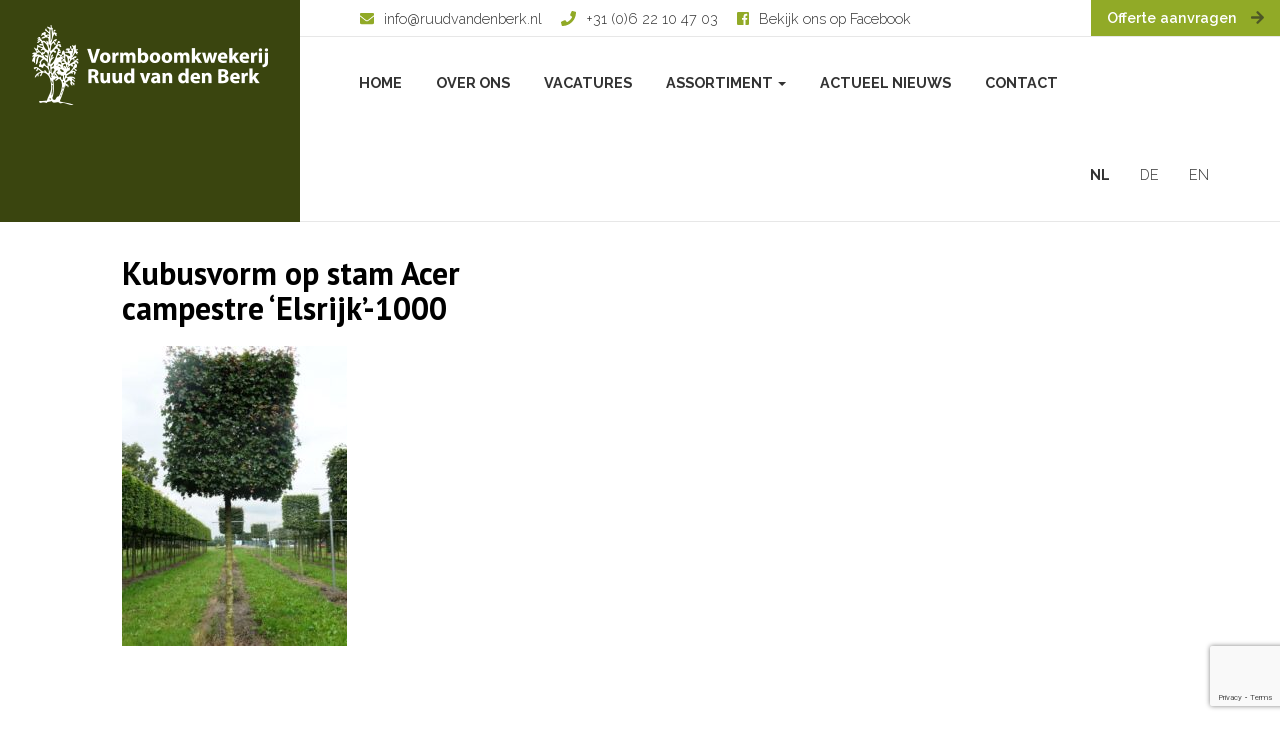

--- FILE ---
content_type: text/html; charset=UTF-8
request_url: https://www.ruudvandenberk.nl/assortiment/acer-campestre-elsrijk-kubus/kubusvorm-op-stam-acer-campestre-elsrijk-1000/
body_size: 11767
content:
<!DOCTYPE html>
<html lang="nl-NL" id="html">
  <head>
    <title>Kubusvorm op stam Acer campestre &#039;Elsrijk&#039;-1000 - Ruud van den Berk</title>
    <meta charset="UTF-8" />
    <meta http-equiv="X-UA-Compatible" content="IE=edge">
		<meta name="viewport" content="width=device-width, initial-scale=1.0">
		<link rel="pingback" href="https://www.ruudvandenberk.nl/xmlrpc.php" />
        <meta name='robots' content='index, follow, max-image-preview:large, max-snippet:-1, max-video-preview:-1' />

	<!-- This site is optimized with the Yoast SEO plugin v26.8 - https://yoast.com/product/yoast-seo-wordpress/ -->
	<title>Kubusvorm op stam Acer campestre &#039;Elsrijk&#039;-1000 - Ruud van den Berk</title>
	<link rel="canonical" href="https://www.ruudvandenberk.nl/assortiment/acer-campestre-elsrijk-kubus/kubusvorm-op-stam-acer-campestre-elsrijk-1000/" />
	<meta property="og:locale" content="nl_NL" />
	<meta property="og:type" content="article" />
	<meta property="og:title" content="Kubusvorm op stam Acer campestre &#039;Elsrijk&#039;-1000 - Ruud van den Berk" />
	<meta property="og:url" content="https://www.ruudvandenberk.nl/assortiment/acer-campestre-elsrijk-kubus/kubusvorm-op-stam-acer-campestre-elsrijk-1000/" />
	<meta property="og:site_name" content="Ruud van den Berk" />
	<meta property="og:image" content="https://www.ruudvandenberk.nl/assortiment/acer-campestre-elsrijk-kubus/kubusvorm-op-stam-acer-campestre-elsrijk-1000" />
	<meta property="og:image:width" content="750" />
	<meta property="og:image:height" content="1000" />
	<meta property="og:image:type" content="image/jpeg" />
	<meta name="twitter:card" content="summary_large_image" />
	<script type="application/ld+json" class="yoast-schema-graph">{"@context":"https://schema.org","@graph":[{"@type":"WebPage","@id":"https://www.ruudvandenberk.nl/assortiment/acer-campestre-elsrijk-kubus/kubusvorm-op-stam-acer-campestre-elsrijk-1000/","url":"https://www.ruudvandenberk.nl/assortiment/acer-campestre-elsrijk-kubus/kubusvorm-op-stam-acer-campestre-elsrijk-1000/","name":"Kubusvorm op stam Acer campestre 'Elsrijk'-1000 - Ruud van den Berk","isPartOf":{"@id":"https://www.ruudvandenberk.nl/#website"},"primaryImageOfPage":{"@id":"https://www.ruudvandenberk.nl/assortiment/acer-campestre-elsrijk-kubus/kubusvorm-op-stam-acer-campestre-elsrijk-1000/#primaryimage"},"image":{"@id":"https://www.ruudvandenberk.nl/assortiment/acer-campestre-elsrijk-kubus/kubusvorm-op-stam-acer-campestre-elsrijk-1000/#primaryimage"},"thumbnailUrl":"https://www.ruudvandenberk.nl/wp-content/uploads/2018/03/Kubusvorm-op-stam-Acer-campestre-Elsrijk-1000.jpg","datePublished":"2018-03-07T12:04:36+00:00","breadcrumb":{"@id":"https://www.ruudvandenberk.nl/assortiment/acer-campestre-elsrijk-kubus/kubusvorm-op-stam-acer-campestre-elsrijk-1000/#breadcrumb"},"inLanguage":"nl-NL","potentialAction":[{"@type":"ReadAction","target":["https://www.ruudvandenberk.nl/assortiment/acer-campestre-elsrijk-kubus/kubusvorm-op-stam-acer-campestre-elsrijk-1000/"]}]},{"@type":"ImageObject","inLanguage":"nl-NL","@id":"https://www.ruudvandenberk.nl/assortiment/acer-campestre-elsrijk-kubus/kubusvorm-op-stam-acer-campestre-elsrijk-1000/#primaryimage","url":"https://www.ruudvandenberk.nl/wp-content/uploads/2018/03/Kubusvorm-op-stam-Acer-campestre-Elsrijk-1000.jpg","contentUrl":"https://www.ruudvandenberk.nl/wp-content/uploads/2018/03/Kubusvorm-op-stam-Acer-campestre-Elsrijk-1000.jpg","width":750,"height":1000},{"@type":"BreadcrumbList","@id":"https://www.ruudvandenberk.nl/assortiment/acer-campestre-elsrijk-kubus/kubusvorm-op-stam-acer-campestre-elsrijk-1000/#breadcrumb","itemListElement":[{"@type":"ListItem","position":1,"name":"Home","item":"https://www.ruudvandenberk.nl/"},{"@type":"ListItem","position":2,"name":"Acer campestre ‘Elsrijk’","item":"https://www.ruudvandenberk.nl/assortiment/acer-campestre-elsrijk-kubus/"},{"@type":"ListItem","position":3,"name":"Kubusvorm op stam Acer campestre &#8216;Elsrijk&#8217;-1000"}]},{"@type":"WebSite","@id":"https://www.ruudvandenberk.nl/#website","url":"https://www.ruudvandenberk.nl/","name":"Ruud van den Berk","description":"Vormboomkwekerij Ruud van den Berk","potentialAction":[{"@type":"SearchAction","target":{"@type":"EntryPoint","urlTemplate":"https://www.ruudvandenberk.nl/?s={search_term_string}"},"query-input":{"@type":"PropertyValueSpecification","valueRequired":true,"valueName":"search_term_string"}}],"inLanguage":"nl-NL"}]}</script>
	<!-- / Yoast SEO plugin. -->


<link href='https://fonts.gstatic.com' crossorigin rel='preconnect' />
<link rel="alternate" type="application/rss+xml" title="Ruud van den Berk &raquo; feed" href="https://www.ruudvandenberk.nl/feed/" />
<link rel="alternate" title="oEmbed (JSON)" type="application/json+oembed" href="https://www.ruudvandenberk.nl/wp-json/oembed/1.0/embed?url=https%3A%2F%2Fwww.ruudvandenberk.nl%2Fassortiment%2Facer-campestre-elsrijk-kubus%2Fkubusvorm-op-stam-acer-campestre-elsrijk-1000%2F" />
<link rel="alternate" title="oEmbed (XML)" type="text/xml+oembed" href="https://www.ruudvandenberk.nl/wp-json/oembed/1.0/embed?url=https%3A%2F%2Fwww.ruudvandenberk.nl%2Fassortiment%2Facer-campestre-elsrijk-kubus%2Fkubusvorm-op-stam-acer-campestre-elsrijk-1000%2F&#038;format=xml" />
		<!-- This site uses the Google Analytics by MonsterInsights plugin v9.11.1 - Using Analytics tracking - https://www.monsterinsights.com/ -->
							<script data-rocketlazyloadscript='//www.googletagmanager.com/gtag/js?id=G-B3JR7DK590'   data-cfasync="false" data-wpfc-render="false" type="text/javascript" async></script>
			<script data-cfasync="false" data-wpfc-render="false" type="text/javascript">
				var mi_version = '9.11.1';
				var mi_track_user = true;
				var mi_no_track_reason = '';
								var MonsterInsightsDefaultLocations = {"page_location":"https:\/\/www.ruudvandenberk.nl\/assortiment\/acer-campestre-elsrijk-kubus\/kubusvorm-op-stam-acer-campestre-elsrijk-1000\/"};
								if ( typeof MonsterInsightsPrivacyGuardFilter === 'function' ) {
					var MonsterInsightsLocations = (typeof MonsterInsightsExcludeQuery === 'object') ? MonsterInsightsPrivacyGuardFilter( MonsterInsightsExcludeQuery ) : MonsterInsightsPrivacyGuardFilter( MonsterInsightsDefaultLocations );
				} else {
					var MonsterInsightsLocations = (typeof MonsterInsightsExcludeQuery === 'object') ? MonsterInsightsExcludeQuery : MonsterInsightsDefaultLocations;
				}

								var disableStrs = [
										'ga-disable-G-B3JR7DK590',
									];

				/* Function to detect opted out users */
				function __gtagTrackerIsOptedOut() {
					for (var index = 0; index < disableStrs.length; index++) {
						if (document.cookie.indexOf(disableStrs[index] + '=true') > -1) {
							return true;
						}
					}

					return false;
				}

				/* Disable tracking if the opt-out cookie exists. */
				if (__gtagTrackerIsOptedOut()) {
					for (var index = 0; index < disableStrs.length; index++) {
						window[disableStrs[index]] = true;
					}
				}

				/* Opt-out function */
				function __gtagTrackerOptout() {
					for (var index = 0; index < disableStrs.length; index++) {
						document.cookie = disableStrs[index] + '=true; expires=Thu, 31 Dec 2099 23:59:59 UTC; path=/';
						window[disableStrs[index]] = true;
					}
				}

				if ('undefined' === typeof gaOptout) {
					function gaOptout() {
						__gtagTrackerOptout();
					}
				}
								window.dataLayer = window.dataLayer || [];

				window.MonsterInsightsDualTracker = {
					helpers: {},
					trackers: {},
				};
				if (mi_track_user) {
					function __gtagDataLayer() {
						dataLayer.push(arguments);
					}

					function __gtagTracker(type, name, parameters) {
						if (!parameters) {
							parameters = {};
						}

						if (parameters.send_to) {
							__gtagDataLayer.apply(null, arguments);
							return;
						}

						if (type === 'event') {
														parameters.send_to = monsterinsights_frontend.v4_id;
							var hookName = name;
							if (typeof parameters['event_category'] !== 'undefined') {
								hookName = parameters['event_category'] + ':' + name;
							}

							if (typeof MonsterInsightsDualTracker.trackers[hookName] !== 'undefined') {
								MonsterInsightsDualTracker.trackers[hookName](parameters);
							} else {
								__gtagDataLayer('event', name, parameters);
							}
							
						} else {
							__gtagDataLayer.apply(null, arguments);
						}
					}

					__gtagTracker('js', new Date());
					__gtagTracker('set', {
						'developer_id.dZGIzZG': true,
											});
					if ( MonsterInsightsLocations.page_location ) {
						__gtagTracker('set', MonsterInsightsLocations);
					}
										__gtagTracker('config', 'G-B3JR7DK590', {"forceSSL":"true"} );
										window.gtag = __gtagTracker;										(function () {
						/* https://developers.google.com/analytics/devguides/collection/analyticsjs/ */
						/* ga and __gaTracker compatibility shim. */
						var noopfn = function () {
							return null;
						};
						var newtracker = function () {
							return new Tracker();
						};
						var Tracker = function () {
							return null;
						};
						var p = Tracker.prototype;
						p.get = noopfn;
						p.set = noopfn;
						p.send = function () {
							var args = Array.prototype.slice.call(arguments);
							args.unshift('send');
							__gaTracker.apply(null, args);
						};
						var __gaTracker = function () {
							var len = arguments.length;
							if (len === 0) {
								return;
							}
							var f = arguments[len - 1];
							if (typeof f !== 'object' || f === null || typeof f.hitCallback !== 'function') {
								if ('send' === arguments[0]) {
									var hitConverted, hitObject = false, action;
									if ('event' === arguments[1]) {
										if ('undefined' !== typeof arguments[3]) {
											hitObject = {
												'eventAction': arguments[3],
												'eventCategory': arguments[2],
												'eventLabel': arguments[4],
												'value': arguments[5] ? arguments[5] : 1,
											}
										}
									}
									if ('pageview' === arguments[1]) {
										if ('undefined' !== typeof arguments[2]) {
											hitObject = {
												'eventAction': 'page_view',
												'page_path': arguments[2],
											}
										}
									}
									if (typeof arguments[2] === 'object') {
										hitObject = arguments[2];
									}
									if (typeof arguments[5] === 'object') {
										Object.assign(hitObject, arguments[5]);
									}
									if ('undefined' !== typeof arguments[1].hitType) {
										hitObject = arguments[1];
										if ('pageview' === hitObject.hitType) {
											hitObject.eventAction = 'page_view';
										}
									}
									if (hitObject) {
										action = 'timing' === arguments[1].hitType ? 'timing_complete' : hitObject.eventAction;
										hitConverted = mapArgs(hitObject);
										__gtagTracker('event', action, hitConverted);
									}
								}
								return;
							}

							function mapArgs(args) {
								var arg, hit = {};
								var gaMap = {
									'eventCategory': 'event_category',
									'eventAction': 'event_action',
									'eventLabel': 'event_label',
									'eventValue': 'event_value',
									'nonInteraction': 'non_interaction',
									'timingCategory': 'event_category',
									'timingVar': 'name',
									'timingValue': 'value',
									'timingLabel': 'event_label',
									'page': 'page_path',
									'location': 'page_location',
									'title': 'page_title',
									'referrer' : 'page_referrer',
								};
								for (arg in args) {
																		if (!(!args.hasOwnProperty(arg) || !gaMap.hasOwnProperty(arg))) {
										hit[gaMap[arg]] = args[arg];
									} else {
										hit[arg] = args[arg];
									}
								}
								return hit;
							}

							try {
								f.hitCallback();
							} catch (ex) {
							}
						};
						__gaTracker.create = newtracker;
						__gaTracker.getByName = newtracker;
						__gaTracker.getAll = function () {
							return [];
						};
						__gaTracker.remove = noopfn;
						__gaTracker.loaded = true;
						window['__gaTracker'] = __gaTracker;
					})();
									} else {
										console.log("");
					(function () {
						function __gtagTracker() {
							return null;
						}

						window['__gtagTracker'] = __gtagTracker;
						window['gtag'] = __gtagTracker;
					})();
									}
			</script>
							<!-- / Google Analytics by MonsterInsights -->
				
	<style id='wp-img-auto-sizes-contain-inline-css' type='text/css'>
img:is([sizes=auto i],[sizes^="auto," i]){contain-intrinsic-size:3000px 1500px}
/*# sourceURL=wp-img-auto-sizes-contain-inline-css */
</style>
<link rel='stylesheet' id='remodal-css' href='https://www.ruudvandenberk.nl/wp-content/plugins/wp-google-maps-pro/lib/remodal.css?ver=428ee8e37279e1e66e93342496a9ed8c' type='text/css' media='all' />
<link rel='stylesheet' id='remodal-default-theme-css' href='https://www.ruudvandenberk.nl/wp-content/plugins/wp-google-maps-pro/lib/remodal-default-theme.css?ver=428ee8e37279e1e66e93342496a9ed8c' type='text/css' media='all' />
<link rel='stylesheet' id='wpgmza-marker-library-dialog-css' href='https://www.ruudvandenberk.nl/wp-content/plugins/wp-google-maps-pro/css/marker-library-dialog.css?ver=428ee8e37279e1e66e93342496a9ed8c' type='text/css' media='all' />
<link rel='stylesheet' id='bootstrap-style-css' href='https://www.ruudvandenberk.nl/wp-content/themes/ruudvandenberk-parent/css/bootstrap.min.css?ver=428ee8e37279e1e66e93342496a9ed8c' type='text/css' media='all' />
<link rel='stylesheet' id='main-style-css' href='https://www.ruudvandenberk.nl/wp-content/themes/ruudvandenberk-child/style.css?ver=428ee8e37279e1e66e93342496a9ed8c' type='text/css' media='all' />
<style id='wp-emoji-styles-inline-css' type='text/css'>

	img.wp-smiley, img.emoji {
		display: inline !important;
		border: none !important;
		box-shadow: none !important;
		height: 1em !important;
		width: 1em !important;
		margin: 0 0.07em !important;
		vertical-align: -0.1em !important;
		background: none !important;
		padding: 0 !important;
	}
/*# sourceURL=wp-emoji-styles-inline-css */
</style>
<link rel='stylesheet' id='wp-block-library-css' href='https://www.ruudvandenberk.nl/wp-includes/css/dist/block-library/style.min.css?ver=428ee8e37279e1e66e93342496a9ed8c' type='text/css' media='all' />
<style id='global-styles-inline-css' type='text/css'>
:root{--wp--preset--aspect-ratio--square: 1;--wp--preset--aspect-ratio--4-3: 4/3;--wp--preset--aspect-ratio--3-4: 3/4;--wp--preset--aspect-ratio--3-2: 3/2;--wp--preset--aspect-ratio--2-3: 2/3;--wp--preset--aspect-ratio--16-9: 16/9;--wp--preset--aspect-ratio--9-16: 9/16;--wp--preset--color--black: #000000;--wp--preset--color--cyan-bluish-gray: #abb8c3;--wp--preset--color--white: #ffffff;--wp--preset--color--pale-pink: #f78da7;--wp--preset--color--vivid-red: #cf2e2e;--wp--preset--color--luminous-vivid-orange: #ff6900;--wp--preset--color--luminous-vivid-amber: #fcb900;--wp--preset--color--light-green-cyan: #7bdcb5;--wp--preset--color--vivid-green-cyan: #00d084;--wp--preset--color--pale-cyan-blue: #8ed1fc;--wp--preset--color--vivid-cyan-blue: #0693e3;--wp--preset--color--vivid-purple: #9b51e0;--wp--preset--gradient--vivid-cyan-blue-to-vivid-purple: linear-gradient(135deg,rgb(6,147,227) 0%,rgb(155,81,224) 100%);--wp--preset--gradient--light-green-cyan-to-vivid-green-cyan: linear-gradient(135deg,rgb(122,220,180) 0%,rgb(0,208,130) 100%);--wp--preset--gradient--luminous-vivid-amber-to-luminous-vivid-orange: linear-gradient(135deg,rgb(252,185,0) 0%,rgb(255,105,0) 100%);--wp--preset--gradient--luminous-vivid-orange-to-vivid-red: linear-gradient(135deg,rgb(255,105,0) 0%,rgb(207,46,46) 100%);--wp--preset--gradient--very-light-gray-to-cyan-bluish-gray: linear-gradient(135deg,rgb(238,238,238) 0%,rgb(169,184,195) 100%);--wp--preset--gradient--cool-to-warm-spectrum: linear-gradient(135deg,rgb(74,234,220) 0%,rgb(151,120,209) 20%,rgb(207,42,186) 40%,rgb(238,44,130) 60%,rgb(251,105,98) 80%,rgb(254,248,76) 100%);--wp--preset--gradient--blush-light-purple: linear-gradient(135deg,rgb(255,206,236) 0%,rgb(152,150,240) 100%);--wp--preset--gradient--blush-bordeaux: linear-gradient(135deg,rgb(254,205,165) 0%,rgb(254,45,45) 50%,rgb(107,0,62) 100%);--wp--preset--gradient--luminous-dusk: linear-gradient(135deg,rgb(255,203,112) 0%,rgb(199,81,192) 50%,rgb(65,88,208) 100%);--wp--preset--gradient--pale-ocean: linear-gradient(135deg,rgb(255,245,203) 0%,rgb(182,227,212) 50%,rgb(51,167,181) 100%);--wp--preset--gradient--electric-grass: linear-gradient(135deg,rgb(202,248,128) 0%,rgb(113,206,126) 100%);--wp--preset--gradient--midnight: linear-gradient(135deg,rgb(2,3,129) 0%,rgb(40,116,252) 100%);--wp--preset--font-size--small: 13px;--wp--preset--font-size--medium: 20px;--wp--preset--font-size--large: 36px;--wp--preset--font-size--x-large: 42px;--wp--preset--spacing--20: 0.44rem;--wp--preset--spacing--30: 0.67rem;--wp--preset--spacing--40: 1rem;--wp--preset--spacing--50: 1.5rem;--wp--preset--spacing--60: 2.25rem;--wp--preset--spacing--70: 3.38rem;--wp--preset--spacing--80: 5.06rem;--wp--preset--shadow--natural: 6px 6px 9px rgba(0, 0, 0, 0.2);--wp--preset--shadow--deep: 12px 12px 50px rgba(0, 0, 0, 0.4);--wp--preset--shadow--sharp: 6px 6px 0px rgba(0, 0, 0, 0.2);--wp--preset--shadow--outlined: 6px 6px 0px -3px rgb(255, 255, 255), 6px 6px rgb(0, 0, 0);--wp--preset--shadow--crisp: 6px 6px 0px rgb(0, 0, 0);}:where(.is-layout-flex){gap: 0.5em;}:where(.is-layout-grid){gap: 0.5em;}body .is-layout-flex{display: flex;}.is-layout-flex{flex-wrap: wrap;align-items: center;}.is-layout-flex > :is(*, div){margin: 0;}body .is-layout-grid{display: grid;}.is-layout-grid > :is(*, div){margin: 0;}:where(.wp-block-columns.is-layout-flex){gap: 2em;}:where(.wp-block-columns.is-layout-grid){gap: 2em;}:where(.wp-block-post-template.is-layout-flex){gap: 1.25em;}:where(.wp-block-post-template.is-layout-grid){gap: 1.25em;}.has-black-color{color: var(--wp--preset--color--black) !important;}.has-cyan-bluish-gray-color{color: var(--wp--preset--color--cyan-bluish-gray) !important;}.has-white-color{color: var(--wp--preset--color--white) !important;}.has-pale-pink-color{color: var(--wp--preset--color--pale-pink) !important;}.has-vivid-red-color{color: var(--wp--preset--color--vivid-red) !important;}.has-luminous-vivid-orange-color{color: var(--wp--preset--color--luminous-vivid-orange) !important;}.has-luminous-vivid-amber-color{color: var(--wp--preset--color--luminous-vivid-amber) !important;}.has-light-green-cyan-color{color: var(--wp--preset--color--light-green-cyan) !important;}.has-vivid-green-cyan-color{color: var(--wp--preset--color--vivid-green-cyan) !important;}.has-pale-cyan-blue-color{color: var(--wp--preset--color--pale-cyan-blue) !important;}.has-vivid-cyan-blue-color{color: var(--wp--preset--color--vivid-cyan-blue) !important;}.has-vivid-purple-color{color: var(--wp--preset--color--vivid-purple) !important;}.has-black-background-color{background-color: var(--wp--preset--color--black) !important;}.has-cyan-bluish-gray-background-color{background-color: var(--wp--preset--color--cyan-bluish-gray) !important;}.has-white-background-color{background-color: var(--wp--preset--color--white) !important;}.has-pale-pink-background-color{background-color: var(--wp--preset--color--pale-pink) !important;}.has-vivid-red-background-color{background-color: var(--wp--preset--color--vivid-red) !important;}.has-luminous-vivid-orange-background-color{background-color: var(--wp--preset--color--luminous-vivid-orange) !important;}.has-luminous-vivid-amber-background-color{background-color: var(--wp--preset--color--luminous-vivid-amber) !important;}.has-light-green-cyan-background-color{background-color: var(--wp--preset--color--light-green-cyan) !important;}.has-vivid-green-cyan-background-color{background-color: var(--wp--preset--color--vivid-green-cyan) !important;}.has-pale-cyan-blue-background-color{background-color: var(--wp--preset--color--pale-cyan-blue) !important;}.has-vivid-cyan-blue-background-color{background-color: var(--wp--preset--color--vivid-cyan-blue) !important;}.has-vivid-purple-background-color{background-color: var(--wp--preset--color--vivid-purple) !important;}.has-black-border-color{border-color: var(--wp--preset--color--black) !important;}.has-cyan-bluish-gray-border-color{border-color: var(--wp--preset--color--cyan-bluish-gray) !important;}.has-white-border-color{border-color: var(--wp--preset--color--white) !important;}.has-pale-pink-border-color{border-color: var(--wp--preset--color--pale-pink) !important;}.has-vivid-red-border-color{border-color: var(--wp--preset--color--vivid-red) !important;}.has-luminous-vivid-orange-border-color{border-color: var(--wp--preset--color--luminous-vivid-orange) !important;}.has-luminous-vivid-amber-border-color{border-color: var(--wp--preset--color--luminous-vivid-amber) !important;}.has-light-green-cyan-border-color{border-color: var(--wp--preset--color--light-green-cyan) !important;}.has-vivid-green-cyan-border-color{border-color: var(--wp--preset--color--vivid-green-cyan) !important;}.has-pale-cyan-blue-border-color{border-color: var(--wp--preset--color--pale-cyan-blue) !important;}.has-vivid-cyan-blue-border-color{border-color: var(--wp--preset--color--vivid-cyan-blue) !important;}.has-vivid-purple-border-color{border-color: var(--wp--preset--color--vivid-purple) !important;}.has-vivid-cyan-blue-to-vivid-purple-gradient-background{background: var(--wp--preset--gradient--vivid-cyan-blue-to-vivid-purple) !important;}.has-light-green-cyan-to-vivid-green-cyan-gradient-background{background: var(--wp--preset--gradient--light-green-cyan-to-vivid-green-cyan) !important;}.has-luminous-vivid-amber-to-luminous-vivid-orange-gradient-background{background: var(--wp--preset--gradient--luminous-vivid-amber-to-luminous-vivid-orange) !important;}.has-luminous-vivid-orange-to-vivid-red-gradient-background{background: var(--wp--preset--gradient--luminous-vivid-orange-to-vivid-red) !important;}.has-very-light-gray-to-cyan-bluish-gray-gradient-background{background: var(--wp--preset--gradient--very-light-gray-to-cyan-bluish-gray) !important;}.has-cool-to-warm-spectrum-gradient-background{background: var(--wp--preset--gradient--cool-to-warm-spectrum) !important;}.has-blush-light-purple-gradient-background{background: var(--wp--preset--gradient--blush-light-purple) !important;}.has-blush-bordeaux-gradient-background{background: var(--wp--preset--gradient--blush-bordeaux) !important;}.has-luminous-dusk-gradient-background{background: var(--wp--preset--gradient--luminous-dusk) !important;}.has-pale-ocean-gradient-background{background: var(--wp--preset--gradient--pale-ocean) !important;}.has-electric-grass-gradient-background{background: var(--wp--preset--gradient--electric-grass) !important;}.has-midnight-gradient-background{background: var(--wp--preset--gradient--midnight) !important;}.has-small-font-size{font-size: var(--wp--preset--font-size--small) !important;}.has-medium-font-size{font-size: var(--wp--preset--font-size--medium) !important;}.has-large-font-size{font-size: var(--wp--preset--font-size--large) !important;}.has-x-large-font-size{font-size: var(--wp--preset--font-size--x-large) !important;}
/*# sourceURL=global-styles-inline-css */
</style>

<style id='classic-theme-styles-inline-css' type='text/css'>
/*! This file is auto-generated */
.wp-block-button__link{color:#fff;background-color:#32373c;border-radius:9999px;box-shadow:none;text-decoration:none;padding:calc(.667em + 2px) calc(1.333em + 2px);font-size:1.125em}.wp-block-file__button{background:#32373c;color:#fff;text-decoration:none}
/*# sourceURL=/wp-includes/css/classic-themes.min.css */
</style>
<link rel='stylesheet' id='contact-form-7-css' href='https://www.ruudvandenberk.nl/wp-content/plugins/contact-form-7/includes/css/styles.css?ver=6.1.4' type='text/css' media='all' />
<link rel='stylesheet' id='wpml-legacy-horizontal-list-0-css' href='https://www.ruudvandenberk.nl/wp-content/plugins/sitepress-multilingual-cms/templates/language-switchers/legacy-list-horizontal/style.min.css?ver=1' type='text/css' media='all' />
<link rel='stylesheet' id='awb-css' href='https://www.ruudvandenberk.nl/wp-content/plugins/advanced-backgrounds/assets/awb/awb.min.css?ver=1.12.8' type='text/css' media='all' />
<link rel='stylesheet' id='slick-css' href='https://www.ruudvandenberk.nl/wp-content/themes/ruudvandenberk-child/slick/slick.css?ver=428ee8e37279e1e66e93342496a9ed8c' type='text/css' media='all' />
<link rel='stylesheet' id='arve-css' href='https://www.ruudvandenberk.nl/wp-content/plugins/advanced-responsive-video-embedder/build/main.css?ver=10.8.2' type='text/css' media='all' />
<link rel='stylesheet' id='wp-paginate-css' href='https://www.ruudvandenberk.nl/wp-content/plugins/wp-paginate/css/wp-paginate.css?ver=2.2.4' type='text/css' media='screen' />
<script type="text/javascript" src="https://www.ruudvandenberk.nl/wp-includes/js/jquery/jquery.min.js?ver=3.7.1" id="jquery-core-js"></script>
<script type="text/javascript" src="https://www.ruudvandenberk.nl/wp-includes/js/jquery/jquery-migrate.min.js?ver=3.4.1" id="jquery-migrate-js"></script>
<script type="text/javascript" src="https://www.ruudvandenberk.nl/wp-content/plugins/wp-google-maps-pro/lib/remodal.min.js?ver=428ee8e37279e1e66e93342496a9ed8c" id="remodal-js"></script>
<script type="text/javascript" src="https://www.ruudvandenberk.nl/wp-content/plugins/google-analytics-for-wordpress/assets/js/frontend-gtag.min.js?ver=9.11.1" id="monsterinsights-frontend-script-js" async="async" data-wp-strategy="async"></script>
<script data-cfasync="false" data-wpfc-render="false" type="text/javascript" id='monsterinsights-frontend-script-js-extra'>/* <![CDATA[ */
var monsterinsights_frontend = {"js_events_tracking":"true","download_extensions":"doc,pdf,ppt,zip,xls,docx,pptx,xlsx","inbound_paths":"[]","home_url":"https:\/\/www.ruudvandenberk.nl","hash_tracking":"false","v4_id":"G-B3JR7DK590"};/* ]]> */
</script>
<script type="text/javascript" id="wpgmza_data-js-extra">
/* <![CDATA[ */
var wpgmza_google_api_status = {"message":"Enqueued","code":"ENQUEUED"};
//# sourceURL=wpgmza_data-js-extra
/* ]]> */
</script>
<script type="text/javascript" src="https://www.ruudvandenberk.nl/wp-content/plugins/wp-google-maps/wpgmza_data.js?ver=428ee8e37279e1e66e93342496a9ed8c" id="wpgmza_data-js"></script>
<script type="text/javascript" src="https://www.ruudvandenberk.nl/wp-content/plugins/wp-retina-2x/app/picturefill.min.js?ver=1766431505" id="wr2x-picturefill-js-js"></script>
<script type="text/javascript" src="https://www.ruudvandenberk.nl/wp-content/themes/ruudvandenberk-child/slick/slick.min.js?ver=428ee8e37279e1e66e93342496a9ed8c" id="slick-min-js"></script>
<link rel="https://api.w.org/" href="https://www.ruudvandenberk.nl/wp-json/" /><link rel="alternate" title="JSON" type="application/json" href="https://www.ruudvandenberk.nl/wp-json/wp/v2/media/291" /><link rel="EditURI" type="application/rsd+xml" title="RSD" href="https://www.ruudvandenberk.nl/xmlrpc.php?rsd" />

<link rel='shortlink' href='https://www.ruudvandenberk.nl/?p=291' />
<meta name="generator" content="WPML ver:4.8.6 stt:38,1,3;" />
<link rel="apple-touch-icon" sizes="180x180" href="/wp-content/uploads/fbrfg/apple-touch-icon.png">
<link rel="icon" type="image/png" sizes="32x32" href="/wp-content/uploads/fbrfg/favicon-32x32.png">
<link rel="icon" type="image/png" sizes="16x16" href="/wp-content/uploads/fbrfg/favicon-16x16.png">
<link rel="manifest" href="/wp-content/uploads/fbrfg/site.webmanifest">
<link rel="shortcut icon" href="/wp-content/uploads/fbrfg/favicon.ico">
<meta name="msapplication-TileColor" content="#da532c">
<meta name="msapplication-config" content="/wp-content/uploads/fbrfg/browserconfig.xml">
<meta name="theme-color" content="#ffffff">    <link rel="stylesheet" href="https://cdnjs.cloudflare.com/ajax/libs/fancybox/3.3.5/jquery.fancybox.min.css" />
    <script src="https://www.ruudvandenberk.nl/wp-content/themes/ruudvandenberk-child/js/custom.js"></script>
    <script defer src="https://use.fontawesome.com/releases/v5.0.8/js/all.js"></script>
    <script src="https://cdnjs.cloudflare.com/ajax/libs/fancybox/3.3.5/jquery.fancybox.min.js"></script>    
    <script src="https://cdnjs.cloudflare.com/ajax/libs/jquery.matchHeight/0.7.2/jquery.matchHeight-min.js"></script>    
	</head>

  <body data-rsssl=1 class="attachment wp-singular attachment-template-default single single-attachment postid-291 attachmentid-291 attachment-jpeg wp-theme-ruudvandenberk-parent wp-child-theme-ruudvandenberk-child">

    <nav class="navbar navbar-default navbar-fixed-top" role="navigation">

      <div class="col-xs-3 logo match-height">
        <a href="https://www.ruudvandenberk.nl"><img alt="Ruud van den Berk" srcset="https://www.ruudvandenberk.nl/wp-content/themes/ruudvandenberk-child/images/logo.png, https://www.ruudvandenberk.nl/wp-content/themes/ruudvandenberk-child/images/logo@2x.png 2x" /></a>            
        <div class="navbar-header">
          <button type="button" class="navbar-toggle collapsed" data-toggle="collapse" data-target=".navbar-collapse">
            <span class="icon-bar"></span>
            <span class="icon-bar"></span>
            <span class="icon-bar"></span>
          </button>
        </div>        
      </div>

      <div class="col-xs-9 menu match-height">
        <div class="top-menu">
          <ul class="list-unstyled info">
            <li><a href="mailto:info@ruudvandenberk.nl" title="info@ruudvandenberk.nl"><i class="fas fa-envelope icon icon-mail"></i><span class="text">info@ruudvandenberk.nl</span></a></li>
            <li><a href="tel:+31 (0)6 22 10 47 03" title="+31 (0)6 22 10 47 03"><i class="fas fa-phone icon icon-phone"></i><span class="text">+31 (0)6 22 10 47 03</span></a></li>
            <li><a href="https://www.facebook.com/vormboomkwekerij" target="_blank" title="Bekijk ons op Facebook"><i class="fab fa-facebook-square icon icon-facebook"></i><span class="text">Bekijk ons op Facebook</span></a></li>
          </ul>
          <a href="https://www.ruudvandenberk.nl/contact/" title="Offerte aanvragen" class="btn btn-default btn-small" role="button">Offerte aanvragen <i class="icon fas fa-arrow-right"></i></a>
          <div class="search">
            <form action="/" method="get">
                <input type="text" name="s" id="search" value="" placeholder="Doorzoek website" />
                <button type="submit" class="search-btn">
                  <i class="fas fa-search icon"></i>
                </button>
            </form>            
          </div>          
        </div>

        <div class="collapse navbar-collapse">
          <ul id="menu-hoofdmenu" class="nav navbar-nav"><li id="menu-item-13" class="menu-item menu-item-type-post_type menu-item-object-page menu-item-home menu-item-13"><a href="https://www.ruudvandenberk.nl/">Home</a></li>
<li id="menu-item-14" class="menu-item menu-item-type-post_type menu-item-object-page menu-item-14"><a href="https://www.ruudvandenberk.nl/over-ons/">Over ons</a></li>
<li id="menu-item-28826" class="menu-item menu-item-type-post_type menu-item-object-page menu-item-28826"><a href="https://www.ruudvandenberk.nl/vacatures/">Vacatures</a></li>
<li id="menu-item-458" class="menu-item menu-item-type-post_type_archive menu-item-object-assortiment menu-item-has-children dropdown menu-item-458"><a href="https://www.ruudvandenberk.nl/assortiment/" class="dropdown-toggle" data-toggle="dropdown">Assortiment <b class="caret"></b></a>
<ul class="dropdown-menu">
	<li id="menu-item-465" class="menu-item menu-item-type-post_type menu-item-object-page menu-item-465"><a href="https://www.ruudvandenberk.nl/bomen-op-vormtype/">Bomen op vormtype</a></li>
	<li id="menu-item-464" class="menu-item menu-item-type-post_type menu-item-object-page menu-item-464"><a href="https://www.ruudvandenberk.nl/bomen-op-naam/">Bomen op naam</a></li>
	<li id="menu-item-504" class="menu-item menu-item-type-post_type menu-item-object-page menu-item-504"><a href="https://www.ruudvandenberk.nl/bomen-voor-zomerlevering/">Bomen voor zomerlevering / bomen in container</a></li>
</ul>
</li>
<li id="menu-item-16" class="menu-item menu-item-type-post_type menu-item-object-page current_page_parent menu-item-16"><a href="https://www.ruudvandenberk.nl/actueel-nieuws/">Actueel nieuws</a></li>
<li id="menu-item-17" class="menu-item menu-item-type-post_type menu-item-object-page menu-item-17"><a href="https://www.ruudvandenberk.nl/contact/">Contact</a></li>
</ul>          <div class="languages">
            
<div class="wpml-ls-statics-shortcode_actions wpml-ls wpml-ls-legacy-list-horizontal">
	<ul role="menu"><li class="wpml-ls-slot-shortcode_actions wpml-ls-item wpml-ls-item-nl wpml-ls-current-language wpml-ls-first-item wpml-ls-item-legacy-list-horizontal" role="none">
				<a href="https://www.ruudvandenberk.nl/assortiment/acer-campestre-elsrijk-kubus/kubusvorm-op-stam-acer-campestre-elsrijk-1000/" class="wpml-ls-link" role="menuitem" >
                    <span class="wpml-ls-native" role="menuitem">NL</span></a>
			</li><li class="wpml-ls-slot-shortcode_actions wpml-ls-item wpml-ls-item-de wpml-ls-item-legacy-list-horizontal" role="none">
				<a href="https://www.ruudvandenberk.nl/de/sortiment/acer-campestre-elsrijk-2/kubusvorm-op-stam-acer-campestre-elsrijk-1000-2/" class="wpml-ls-link" role="menuitem"  aria-label="Overschakelen naar DE" title="Overschakelen naar DE" >
                    <span class="wpml-ls-display">DE</span></a>
			</li><li class="wpml-ls-slot-shortcode_actions wpml-ls-item wpml-ls-item-en wpml-ls-last-item wpml-ls-item-legacy-list-horizontal" role="none">
				<a href="https://www.ruudvandenberk.nl/en/assortment/acer-campestre-elsrijk-kubus/kubusvorm-op-stam-acer-campestre-elsrijk-1000/" class="wpml-ls-link" role="menuitem"  aria-label="Overschakelen naar EN" title="Overschakelen naar EN" >
                    <span class="wpml-ls-display">EN</span></a>
			</li></ul>
</div>
          </div>             
        </div>     
      </div>
    </nav>
<div class="breadcrumbs header-margin container-fluid">
	<div class="row">
		<div class="col-md-1">
		</div>
		<div class="col-md-10">
			
			<p id="breadcrumbs"><span><span><a href="https://www.ruudvandenberk.nl/">Home</a></span> » <span><a href="https://www.ruudvandenberk.nl/assortiment/acer-campestre-elsrijk-kubus/">Acer campestre ‘Elsrijk’</a></span> » <span class="breadcrumb_last" aria-current="page">Kubusvorm op stam Acer campestre &#8216;Elsrijk&#8217;-1000</span></span></p>
						
		</div>
		<div class="col-md-1">
		</div>						
	</div>
</div>

<div class="main single-page single-news container-fluid">
	<div class="row">
		<div class="col-md-1">
		</div>
		<div class="col-md-4 content match-height">
			<h1>Kubusvorm op stam Acer campestre &#8216;Elsrijk&#8217;-1000</h1>
			<p class="attachment"><a href='https://www.ruudvandenberk.nl/wp-content/uploads/2018/03/Kubusvorm-op-stam-Acer-campestre-Elsrijk-1000.jpg'><img fetchpriority="high" decoding="async" width="225" height="300" src="https://www.ruudvandenberk.nl/wp-content/uploads/2018/03/Kubusvorm-op-stam-Acer-campestre-Elsrijk-1000-225x300.jpg" class="attachment-medium size-medium" alt="" srcset="https://www.ruudvandenberk.nl/wp-content/uploads/2018/03/Kubusvorm-op-stam-Acer-campestre-Elsrijk-1000-225x300.jpg 225w, https://www.ruudvandenberk.nl/wp-content/uploads/2018/03/Kubusvorm-op-stam-Acer-campestre-Elsrijk-1000-244x325.jpg 244w, https://www.ruudvandenberk.nl/wp-content/uploads/2018/03/Kubusvorm-op-stam-Acer-campestre-Elsrijk-1000.jpg 750w" sizes="(max-width: 225px) 100vw, 225px" /></a></p>
		</div>			
		<div class="col-md-1">
		</div>
		<div class="col-md-6 image match-height">
								
		</div>		
	</div>
</div>

<div class="footer-company container-fluid">
	<div class="row">
		<div class="col-md-1">
		</div>
		<div class="col-md-10">
			<div class="row">
				<div class="col-md-1">
					<a href="https://www.ruudvandenberk.nl"><img alt="Ruud van den Berk" srcset="https://www.ruudvandenberk.nl/wp-content/themes/ruudvandenberk-child/images/footer-logo.png, https://www.ruudvandenberk.nl/wp-content/themes/ruudvandenberk-child/images/footer-logo@2x.png 2x" /></a>            
				</div>
				<div class="col-md-6">
					<h4>Uw specialist in vormbomen</h4>
					<p>Heeft u in het assortiment niet uw ideale vormboom gevonden? Kom dan langs bij onze vormboomkwekerij in Brabant! Wij zijn ideaal gevestigd in Sint-Oedenrode, nabij de A50 en A2. Door deze ligging bent u in een mum van tijd aanwezig op onze vormboomkwekerij. Hopelijk wordt u dan net zo enthousiast van onze bomen als wij!</p>
				</div>				
				<div class="col-md-1">
				</div>
				<div class="col-md-3">
					<h4>Erkend leerbedrijf</h4>
						
					<img src="https://www.ruudvandenberk.nl/wp-content/uploads/2018/03/sbb-beeldmerk.png" alt="" />				
				</div>				
			</div>
		</div>	
		<div class="col-md-1">
		</div>	
	</div>
</div>

<div class="footer container-fluid">
	<div class="row">
		<div class="col-md-1">
		</div>
		<div class="col-md-10">
			<div class="row">
				<div class="col-md-3">
					<h4>Contactgegevens</h4>
					<p>Vernhout 4<br />
5492 VN Sint Oedenrode</p>
<p><a href="tel:0622104703">+31 (0)6 22 10 47 03</a><br />
<a href="mailto:info@ruudvandenberk.nl">info@ruudvandenberk.nl</a><br />
K.v.K. Eindhoven 17102368</p>
				</div>
				<div class="col-md-4">
					<h4>Nieuws</h4>
					<ul class="list-unstyled news">
						 
							<li><p>U vindt ons op stand 21 De toegang tot de Groenbeurs Brabant is gratis. 📅 [&hellip;]</p>
							<span class="read-more"><a href="https://www.ruudvandenberk.nl/groenbeurs-brabant-2026/" title="Groenbeurs Brabant 2026">Meer lezen</a></span></li>
						 
							<li><p>U bent van harte welkom op onze stand, nummer 11.</p>
							<span class="read-more"><a href="https://www.ruudvandenberk.nl/groenbeurs-brabant-2025/" title="Groenbeurs Brabant 2025">Meer lezen</a></span></li>
						 
							<li><p>&nbsp;</p>
							<span class="read-more"><a href="https://www.ruudvandenberk.nl/wij-kijken-terug-op-een-geweldig-25-jarig-jubileum/" title="Wij kijken terug op een geweldig 25-jarig jubileum!">Meer lezen</a></span></li>
											</ul>
				</div>			
				<div class="col-md-1">
				</div>
				<div class="col-md-4">
					<h4>Ons assortiment</h4>
					<ul class="list-unstyled tags">
							
														<a href="https://www.ruudvandenberk.nl/vormtype/blokvorm-op-stam/"><li>Blokvorm op stam</li></a>
							
														<a href="https://www.ruudvandenberk.nl/vormtype/blokvorm-zuil/"><li>Blokvorm zuil</li></a>
							
														<a href="https://www.ruudvandenberk.nl/vormtype/boogvorm/"><li>Boogvorm</li></a>
							
														<a href="https://www.ruudvandenberk.nl/vormtype/dakvorm/"><li>Dakvorm</li></a>
							
														<a href="https://www.ruudvandenberk.nl/vormtype/kandelabervorm-en-knotvorm/"><li>Kandelabervorm en Knotvorm</li></a>
							
														<a href="https://www.ruudvandenberk.nl/vormtype/kubusvorm-op-stam/"><li>Kubusvorm op stam</li></a>
							
														<a href="https://www.ruudvandenberk.nl/vormtype/leivorm-laag-5-etages/"><li>Leivorm laag 5 etages</li></a>
							
														<a href="https://www.ruudvandenberk.nl/vormtype/leivorm-laag-7-etages/"><li>Leivorm laag 7 etages</li></a>
							
														<a href="https://www.ruudvandenberk.nl/vormtype/leivorm-op-stam-4-etages/"><li>Leivorm op stam 4 etages</li></a>
							
														<a href="https://www.ruudvandenberk.nl/vormtype/leivorm-op-stam-5-etages/"><li>Leivorm op stam 5 etages</li></a>
							
														<a href="https://www.ruudvandenberk.nl/vormtype/leivorm-op-stam-6-etages/"><li>Leivorm op stam 6 etages</li></a>
							
														<a href="https://www.ruudvandenberk.nl/vormtype/meerstammigen/"><li>Meerstammigen</li></a>
							
														<a href="https://www.ruudvandenberk.nl/vormtype/schermvorm-laag/"><li>Schermvorm laag</li></a>
							
														<a href="https://www.ruudvandenberk.nl/vormtype/schermvorm-op-stam/"><li>Schermvorm op stam</li></a>
											</ul>
				</div>				
			</div>
		</div>		
		<div class="col-md-1">
		</div>		
	</div>
</div>

<div class="copyright container-fluid">
	<div class="row">
		<div class="col-md-1">
		</div>
		<div class="col-md-10">
			<div class="left">
				<ul class="list-unstyled">
					<li><span>Copyright 2026 Ruud van den Berk</span></li>
					<li><a href="https://www.ruudvandenberk.nl/disclaimer/" title="Disclaimer">Disclaimer</a></li>
					<li><a href="https://www.ruudvandenberk.nl/verkoopvoorwaarden/" title="Verkoopvoorwaarden">Verkoopvoorwaarden</a></li>
				</ul>
			</div>
			<div class="right">
				<span><a href="https://bjornvijfvinkel.nl" target="_blank" title="Björn Vijfvinkel">Website: Björn Vijfvinkel</a> - Grafisch ontwerp & websites</span>
			</div>
		</div>
		<div class="col-md-1">
		</div>				
	</div>
</div>

<script type="speculationrules">
{"prefetch":[{"source":"document","where":{"and":[{"href_matches":"/*"},{"not":{"href_matches":["/wp-*.php","/wp-admin/*","/wp-content/uploads/*","/wp-content/*","/wp-content/plugins/*","/wp-content/themes/ruudvandenberk-child/*","/wp-content/themes/ruudvandenberk-parent/*","/*\\?(.+)"]}},{"not":{"selector_matches":"a[rel~=\"nofollow\"]"}},{"not":{"selector_matches":".no-prefetch, .no-prefetch a"}}]},"eagerness":"conservative"}]}
</script>
<script type="text/javascript" src="https://www.ruudvandenberk.nl/wp-content/themes/ruudvandenberk-parent/js/bootstrap.min.js" id="bootstrap-script-js"></script>
<script type="text/javascript" src="https://www.ruudvandenberk.nl/wp-includes/js/dist/hooks.min.js?ver=dd5603f07f9220ed27f1" id="wp-hooks-js"></script>
<script type="text/javascript" src="https://www.ruudvandenberk.nl/wp-includes/js/dist/i18n.min.js?ver=c26c3dc7bed366793375" id="wp-i18n-js"></script>
<script type="text/javascript" id="wp-i18n-js-after">
/* <![CDATA[ */
wp.i18n.setLocaleData( { 'text direction\u0004ltr': [ 'ltr' ] } );
//# sourceURL=wp-i18n-js-after
/* ]]> */
</script>
<script type="text/javascript" src="https://www.ruudvandenberk.nl/wp-content/plugins/contact-form-7/includes/swv/js/index.js?ver=6.1.4" id="swv-js"></script>
<script type="text/javascript" id="contact-form-7-js-translations">
/* <![CDATA[ */
( function( domain, translations ) {
	var localeData = translations.locale_data[ domain ] || translations.locale_data.messages;
	localeData[""].domain = domain;
	wp.i18n.setLocaleData( localeData, domain );
} )( "contact-form-7", {"translation-revision-date":"2025-11-30 09:13:36+0000","generator":"GlotPress\/4.0.3","domain":"messages","locale_data":{"messages":{"":{"domain":"messages","plural-forms":"nplurals=2; plural=n != 1;","lang":"nl"},"This contact form is placed in the wrong place.":["Dit contactformulier staat op de verkeerde plek."],"Error:":["Fout:"]}},"comment":{"reference":"includes\/js\/index.js"}} );
//# sourceURL=contact-form-7-js-translations
/* ]]> */
</script>
<script type="text/javascript" id="contact-form-7-js-before">
/* <![CDATA[ */
var wpcf7 = {
    "api": {
        "root": "https:\/\/www.ruudvandenberk.nl\/wp-json\/",
        "namespace": "contact-form-7\/v1"
    },
    "cached": 1
};
//# sourceURL=contact-form-7-js-before
/* ]]> */
</script>
<script type="text/javascript" src="https://www.ruudvandenberk.nl/wp-content/plugins/contact-form-7/includes/js/index.js?ver=6.1.4" id="contact-form-7-js"></script>
<script type="text/javascript" id="rocket-browser-checker-js-after">
/* <![CDATA[ */
"use strict";var _createClass=function(){function defineProperties(target,props){for(var i=0;i<props.length;i++){var descriptor=props[i];descriptor.enumerable=descriptor.enumerable||!1,descriptor.configurable=!0,"value"in descriptor&&(descriptor.writable=!0),Object.defineProperty(target,descriptor.key,descriptor)}}return function(Constructor,protoProps,staticProps){return protoProps&&defineProperties(Constructor.prototype,protoProps),staticProps&&defineProperties(Constructor,staticProps),Constructor}}();function _classCallCheck(instance,Constructor){if(!(instance instanceof Constructor))throw new TypeError("Cannot call a class as a function")}var RocketBrowserCompatibilityChecker=function(){function RocketBrowserCompatibilityChecker(options){_classCallCheck(this,RocketBrowserCompatibilityChecker),this.passiveSupported=!1,this._checkPassiveOption(this),this.options=!!this.passiveSupported&&options}return _createClass(RocketBrowserCompatibilityChecker,[{key:"_checkPassiveOption",value:function(self){try{var options={get passive(){return!(self.passiveSupported=!0)}};window.addEventListener("test",null,options),window.removeEventListener("test",null,options)}catch(err){self.passiveSupported=!1}}},{key:"initRequestIdleCallback",value:function(){!1 in window&&(window.requestIdleCallback=function(cb){var start=Date.now();return setTimeout(function(){cb({didTimeout:!1,timeRemaining:function(){return Math.max(0,50-(Date.now()-start))}})},1)}),!1 in window&&(window.cancelIdleCallback=function(id){return clearTimeout(id)})}},{key:"isDataSaverModeOn",value:function(){return"connection"in navigator&&!0===navigator.connection.saveData}},{key:"supportsLinkPrefetch",value:function(){var elem=document.createElement("link");return elem.relList&&elem.relList.supports&&elem.relList.supports("prefetch")&&window.IntersectionObserver&&"isIntersecting"in IntersectionObserverEntry.prototype}},{key:"isSlowConnection",value:function(){return"connection"in navigator&&"effectiveType"in navigator.connection&&("2g"===navigator.connection.effectiveType||"slow-2g"===navigator.connection.effectiveType)}}]),RocketBrowserCompatibilityChecker}();
//# sourceURL=rocket-browser-checker-js-after
/* ]]> */
</script>
<script type="text/javascript" id="rocket-delay-js-js-after">
/* <![CDATA[ */
(function() {
"use strict";var e=function(){function n(e,t){for(var r=0;r<t.length;r++){var n=t[r];n.enumerable=n.enumerable||!1,n.configurable=!0,"value"in n&&(n.writable=!0),Object.defineProperty(e,n.key,n)}}return function(e,t,r){return t&&n(e.prototype,t),r&&n(e,r),e}}();function n(e,t){if(!(e instanceof t))throw new TypeError("Cannot call a class as a function")}var t=function(){function r(e,t){n(this,r),this.attrName="data-rocketlazyloadscript",this.browser=t,this.options=this.browser.options,this.triggerEvents=e,this.userEventListener=this.triggerListener.bind(this)}return e(r,[{key:"init",value:function(){this._addEventListener(this)}},{key:"reset",value:function(){this._removeEventListener(this)}},{key:"_addEventListener",value:function(t){this.triggerEvents.forEach(function(e){return window.addEventListener(e,t.userEventListener,t.options)})}},{key:"_removeEventListener",value:function(t){this.triggerEvents.forEach(function(e){return window.removeEventListener(e,t.userEventListener,t.options)})}},{key:"_loadScriptSrc",value:function(){var r=this,e=document.querySelectorAll("script["+this.attrName+"]");0!==e.length&&Array.prototype.slice.call(e).forEach(function(e){var t=e.getAttribute(r.attrName);e.setAttribute("src",t),e.removeAttribute(r.attrName)}),this.reset()}},{key:"triggerListener",value:function(){this._loadScriptSrc(),this._removeEventListener(this)}}],[{key:"run",value:function(){RocketBrowserCompatibilityChecker&&new r(["keydown","mouseover","touchmove","touchstart"],new RocketBrowserCompatibilityChecker({passive:!0})).init()}}]),r}();t.run();
}());

//# sourceURL=rocket-delay-js-js-after
/* ]]> */
</script>
<script type="text/javascript" id="rocket-preload-links-js-extra">
/* <![CDATA[ */
var RocketPreloadLinksConfig = {"excludeUris":"/(.+/)?feed/?.+/?|/(?:.+/)?embed/|/(index\\.php/)?wp\\-json(/.*|$)|/wp-admin/|/logout/|/bv-login/","usesTrailingSlash":"1","imageExt":"jpg|jpeg|gif|png|tiff|bmp|webp|avif","fileExt":"jpg|jpeg|gif|png|tiff|bmp|webp|avif|php|pdf|html|htm","siteUrl":"https://www.ruudvandenberk.nl","onHoverDelay":"100","rateThrottle":"3"};
//# sourceURL=rocket-preload-links-js-extra
/* ]]> */
</script>
<script type="text/javascript" id="rocket-preload-links-js-after">
/* <![CDATA[ */
(function() {
"use strict";var r="function"==typeof Symbol&&"symbol"==typeof Symbol.iterator?function(e){return typeof e}:function(e){return e&&"function"==typeof Symbol&&e.constructor===Symbol&&e!==Symbol.prototype?"symbol":typeof e},e=function(){function i(e,t){for(var n=0;n<t.length;n++){var i=t[n];i.enumerable=i.enumerable||!1,i.configurable=!0,"value"in i&&(i.writable=!0),Object.defineProperty(e,i.key,i)}}return function(e,t,n){return t&&i(e.prototype,t),n&&i(e,n),e}}();function i(e,t){if(!(e instanceof t))throw new TypeError("Cannot call a class as a function")}var t=function(){function n(e,t){i(this,n),this.browser=e,this.config=t,this.options=this.browser.options,this.prefetched=new Set,this.eventTime=null,this.threshold=1111,this.numOnHover=0}return e(n,[{key:"init",value:function(){!this.browser.supportsLinkPrefetch()||this.browser.isDataSaverModeOn()||this.browser.isSlowConnection()||(this.regex={excludeUris:RegExp(this.config.excludeUris,"i"),images:RegExp(".("+this.config.imageExt+")$","i"),fileExt:RegExp(".("+this.config.fileExt+")$","i")},this._initListeners(this))}},{key:"_initListeners",value:function(e){-1<this.config.onHoverDelay&&document.addEventListener("mouseover",e.listener.bind(e),e.listenerOptions),document.addEventListener("mousedown",e.listener.bind(e),e.listenerOptions),document.addEventListener("touchstart",e.listener.bind(e),e.listenerOptions)}},{key:"listener",value:function(e){var t=e.target.closest("a"),n=this._prepareUrl(t);if(null!==n)switch(e.type){case"mousedown":case"touchstart":this._addPrefetchLink(n);break;case"mouseover":this._earlyPrefetch(t,n,"mouseout")}}},{key:"_earlyPrefetch",value:function(t,e,n){var i=this,r=setTimeout(function(){if(r=null,0===i.numOnHover)setTimeout(function(){return i.numOnHover=0},1e3);else if(i.numOnHover>i.config.rateThrottle)return;i.numOnHover++,i._addPrefetchLink(e)},this.config.onHoverDelay);t.addEventListener(n,function e(){t.removeEventListener(n,e,{passive:!0}),null!==r&&(clearTimeout(r),r=null)},{passive:!0})}},{key:"_addPrefetchLink",value:function(i){return this.prefetched.add(i.href),new Promise(function(e,t){var n=document.createElement("link");n.rel="prefetch",n.href=i.href,n.onload=e,n.onerror=t,document.head.appendChild(n)}).catch(function(){})}},{key:"_prepareUrl",value:function(e){if(null===e||"object"!==(void 0===e?"undefined":r(e))||!1 in e||-1===["http:","https:"].indexOf(e.protocol))return null;var t=e.href.substring(0,this.config.siteUrl.length),n=this._getPathname(e.href,t),i={original:e.href,protocol:e.protocol,origin:t,pathname:n,href:t+n};return this._isLinkOk(i)?i:null}},{key:"_getPathname",value:function(e,t){var n=t?e.substring(this.config.siteUrl.length):e;return n.startsWith("/")||(n="/"+n),this._shouldAddTrailingSlash(n)?n+"/":n}},{key:"_shouldAddTrailingSlash",value:function(e){return this.config.usesTrailingSlash&&!e.endsWith("/")&&!this.regex.fileExt.test(e)}},{key:"_isLinkOk",value:function(e){return null!==e&&"object"===(void 0===e?"undefined":r(e))&&(!this.prefetched.has(e.href)&&e.origin===this.config.siteUrl&&-1===e.href.indexOf("?")&&-1===e.href.indexOf("#")&&!this.regex.excludeUris.test(e.href)&&!this.regex.images.test(e.href))}}],[{key:"run",value:function(){"undefined"!=typeof RocketPreloadLinksConfig&&new n(new RocketBrowserCompatibilityChecker({capture:!0,passive:!0}),RocketPreloadLinksConfig).init()}}]),n}();t.run();
}());

//# sourceURL=rocket-preload-links-js-after
/* ]]> */
</script>
<script type="text/javascript" src="https://www.google.com/recaptcha/api.js?render=6LeT6forAAAAAIfl2ARaHBKIJnwjFDA9BUamzNro&amp;ver=3.0" id="google-recaptcha-js"></script>
<script type="text/javascript" src="https://www.ruudvandenberk.nl/wp-includes/js/dist/vendor/wp-polyfill.min.js?ver=3.15.0" id="wp-polyfill-js"></script>
<script type="text/javascript" id="wpcf7-recaptcha-js-before">
/* <![CDATA[ */
var wpcf7_recaptcha = {
    "sitekey": "6LeT6forAAAAAIfl2ARaHBKIJnwjFDA9BUamzNro",
    "actions": {
        "homepage": "homepage",
        "contactform": "contactform"
    }
};
//# sourceURL=wpcf7-recaptcha-js-before
/* ]]> */
</script>
<script type="text/javascript" src="https://www.ruudvandenberk.nl/wp-content/plugins/contact-form-7/modules/recaptcha/index.js?ver=6.1.4" id="wpcf7-recaptcha-js"></script>
<script type="text/javascript" src="https://www.ruudvandenberk.nl/wp-content/plugins/advanced-responsive-video-embedder/build/main.js?ver=10.8.2" id="arve-js" async="async" data-wp-strategy="async"></script>
</body>
</html>
<!-- This website is like a Rocket, isn't it? Performance optimized by WP Rocket. Learn more: https://wp-rocket.me -->

--- FILE ---
content_type: text/html; charset=utf-8
request_url: https://www.google.com/recaptcha/api2/anchor?ar=1&k=6LeT6forAAAAAIfl2ARaHBKIJnwjFDA9BUamzNro&co=aHR0cHM6Ly93d3cucnV1ZHZhbmRlbmJlcmsubmw6NDQz&hl=en&v=PoyoqOPhxBO7pBk68S4YbpHZ&size=invisible&anchor-ms=20000&execute-ms=30000&cb=58g0ort41erb
body_size: 48878
content:
<!DOCTYPE HTML><html dir="ltr" lang="en"><head><meta http-equiv="Content-Type" content="text/html; charset=UTF-8">
<meta http-equiv="X-UA-Compatible" content="IE=edge">
<title>reCAPTCHA</title>
<style type="text/css">
/* cyrillic-ext */
@font-face {
  font-family: 'Roboto';
  font-style: normal;
  font-weight: 400;
  font-stretch: 100%;
  src: url(//fonts.gstatic.com/s/roboto/v48/KFO7CnqEu92Fr1ME7kSn66aGLdTylUAMa3GUBHMdazTgWw.woff2) format('woff2');
  unicode-range: U+0460-052F, U+1C80-1C8A, U+20B4, U+2DE0-2DFF, U+A640-A69F, U+FE2E-FE2F;
}
/* cyrillic */
@font-face {
  font-family: 'Roboto';
  font-style: normal;
  font-weight: 400;
  font-stretch: 100%;
  src: url(//fonts.gstatic.com/s/roboto/v48/KFO7CnqEu92Fr1ME7kSn66aGLdTylUAMa3iUBHMdazTgWw.woff2) format('woff2');
  unicode-range: U+0301, U+0400-045F, U+0490-0491, U+04B0-04B1, U+2116;
}
/* greek-ext */
@font-face {
  font-family: 'Roboto';
  font-style: normal;
  font-weight: 400;
  font-stretch: 100%;
  src: url(//fonts.gstatic.com/s/roboto/v48/KFO7CnqEu92Fr1ME7kSn66aGLdTylUAMa3CUBHMdazTgWw.woff2) format('woff2');
  unicode-range: U+1F00-1FFF;
}
/* greek */
@font-face {
  font-family: 'Roboto';
  font-style: normal;
  font-weight: 400;
  font-stretch: 100%;
  src: url(//fonts.gstatic.com/s/roboto/v48/KFO7CnqEu92Fr1ME7kSn66aGLdTylUAMa3-UBHMdazTgWw.woff2) format('woff2');
  unicode-range: U+0370-0377, U+037A-037F, U+0384-038A, U+038C, U+038E-03A1, U+03A3-03FF;
}
/* math */
@font-face {
  font-family: 'Roboto';
  font-style: normal;
  font-weight: 400;
  font-stretch: 100%;
  src: url(//fonts.gstatic.com/s/roboto/v48/KFO7CnqEu92Fr1ME7kSn66aGLdTylUAMawCUBHMdazTgWw.woff2) format('woff2');
  unicode-range: U+0302-0303, U+0305, U+0307-0308, U+0310, U+0312, U+0315, U+031A, U+0326-0327, U+032C, U+032F-0330, U+0332-0333, U+0338, U+033A, U+0346, U+034D, U+0391-03A1, U+03A3-03A9, U+03B1-03C9, U+03D1, U+03D5-03D6, U+03F0-03F1, U+03F4-03F5, U+2016-2017, U+2034-2038, U+203C, U+2040, U+2043, U+2047, U+2050, U+2057, U+205F, U+2070-2071, U+2074-208E, U+2090-209C, U+20D0-20DC, U+20E1, U+20E5-20EF, U+2100-2112, U+2114-2115, U+2117-2121, U+2123-214F, U+2190, U+2192, U+2194-21AE, U+21B0-21E5, U+21F1-21F2, U+21F4-2211, U+2213-2214, U+2216-22FF, U+2308-230B, U+2310, U+2319, U+231C-2321, U+2336-237A, U+237C, U+2395, U+239B-23B7, U+23D0, U+23DC-23E1, U+2474-2475, U+25AF, U+25B3, U+25B7, U+25BD, U+25C1, U+25CA, U+25CC, U+25FB, U+266D-266F, U+27C0-27FF, U+2900-2AFF, U+2B0E-2B11, U+2B30-2B4C, U+2BFE, U+3030, U+FF5B, U+FF5D, U+1D400-1D7FF, U+1EE00-1EEFF;
}
/* symbols */
@font-face {
  font-family: 'Roboto';
  font-style: normal;
  font-weight: 400;
  font-stretch: 100%;
  src: url(//fonts.gstatic.com/s/roboto/v48/KFO7CnqEu92Fr1ME7kSn66aGLdTylUAMaxKUBHMdazTgWw.woff2) format('woff2');
  unicode-range: U+0001-000C, U+000E-001F, U+007F-009F, U+20DD-20E0, U+20E2-20E4, U+2150-218F, U+2190, U+2192, U+2194-2199, U+21AF, U+21E6-21F0, U+21F3, U+2218-2219, U+2299, U+22C4-22C6, U+2300-243F, U+2440-244A, U+2460-24FF, U+25A0-27BF, U+2800-28FF, U+2921-2922, U+2981, U+29BF, U+29EB, U+2B00-2BFF, U+4DC0-4DFF, U+FFF9-FFFB, U+10140-1018E, U+10190-1019C, U+101A0, U+101D0-101FD, U+102E0-102FB, U+10E60-10E7E, U+1D2C0-1D2D3, U+1D2E0-1D37F, U+1F000-1F0FF, U+1F100-1F1AD, U+1F1E6-1F1FF, U+1F30D-1F30F, U+1F315, U+1F31C, U+1F31E, U+1F320-1F32C, U+1F336, U+1F378, U+1F37D, U+1F382, U+1F393-1F39F, U+1F3A7-1F3A8, U+1F3AC-1F3AF, U+1F3C2, U+1F3C4-1F3C6, U+1F3CA-1F3CE, U+1F3D4-1F3E0, U+1F3ED, U+1F3F1-1F3F3, U+1F3F5-1F3F7, U+1F408, U+1F415, U+1F41F, U+1F426, U+1F43F, U+1F441-1F442, U+1F444, U+1F446-1F449, U+1F44C-1F44E, U+1F453, U+1F46A, U+1F47D, U+1F4A3, U+1F4B0, U+1F4B3, U+1F4B9, U+1F4BB, U+1F4BF, U+1F4C8-1F4CB, U+1F4D6, U+1F4DA, U+1F4DF, U+1F4E3-1F4E6, U+1F4EA-1F4ED, U+1F4F7, U+1F4F9-1F4FB, U+1F4FD-1F4FE, U+1F503, U+1F507-1F50B, U+1F50D, U+1F512-1F513, U+1F53E-1F54A, U+1F54F-1F5FA, U+1F610, U+1F650-1F67F, U+1F687, U+1F68D, U+1F691, U+1F694, U+1F698, U+1F6AD, U+1F6B2, U+1F6B9-1F6BA, U+1F6BC, U+1F6C6-1F6CF, U+1F6D3-1F6D7, U+1F6E0-1F6EA, U+1F6F0-1F6F3, U+1F6F7-1F6FC, U+1F700-1F7FF, U+1F800-1F80B, U+1F810-1F847, U+1F850-1F859, U+1F860-1F887, U+1F890-1F8AD, U+1F8B0-1F8BB, U+1F8C0-1F8C1, U+1F900-1F90B, U+1F93B, U+1F946, U+1F984, U+1F996, U+1F9E9, U+1FA00-1FA6F, U+1FA70-1FA7C, U+1FA80-1FA89, U+1FA8F-1FAC6, U+1FACE-1FADC, U+1FADF-1FAE9, U+1FAF0-1FAF8, U+1FB00-1FBFF;
}
/* vietnamese */
@font-face {
  font-family: 'Roboto';
  font-style: normal;
  font-weight: 400;
  font-stretch: 100%;
  src: url(//fonts.gstatic.com/s/roboto/v48/KFO7CnqEu92Fr1ME7kSn66aGLdTylUAMa3OUBHMdazTgWw.woff2) format('woff2');
  unicode-range: U+0102-0103, U+0110-0111, U+0128-0129, U+0168-0169, U+01A0-01A1, U+01AF-01B0, U+0300-0301, U+0303-0304, U+0308-0309, U+0323, U+0329, U+1EA0-1EF9, U+20AB;
}
/* latin-ext */
@font-face {
  font-family: 'Roboto';
  font-style: normal;
  font-weight: 400;
  font-stretch: 100%;
  src: url(//fonts.gstatic.com/s/roboto/v48/KFO7CnqEu92Fr1ME7kSn66aGLdTylUAMa3KUBHMdazTgWw.woff2) format('woff2');
  unicode-range: U+0100-02BA, U+02BD-02C5, U+02C7-02CC, U+02CE-02D7, U+02DD-02FF, U+0304, U+0308, U+0329, U+1D00-1DBF, U+1E00-1E9F, U+1EF2-1EFF, U+2020, U+20A0-20AB, U+20AD-20C0, U+2113, U+2C60-2C7F, U+A720-A7FF;
}
/* latin */
@font-face {
  font-family: 'Roboto';
  font-style: normal;
  font-weight: 400;
  font-stretch: 100%;
  src: url(//fonts.gstatic.com/s/roboto/v48/KFO7CnqEu92Fr1ME7kSn66aGLdTylUAMa3yUBHMdazQ.woff2) format('woff2');
  unicode-range: U+0000-00FF, U+0131, U+0152-0153, U+02BB-02BC, U+02C6, U+02DA, U+02DC, U+0304, U+0308, U+0329, U+2000-206F, U+20AC, U+2122, U+2191, U+2193, U+2212, U+2215, U+FEFF, U+FFFD;
}
/* cyrillic-ext */
@font-face {
  font-family: 'Roboto';
  font-style: normal;
  font-weight: 500;
  font-stretch: 100%;
  src: url(//fonts.gstatic.com/s/roboto/v48/KFO7CnqEu92Fr1ME7kSn66aGLdTylUAMa3GUBHMdazTgWw.woff2) format('woff2');
  unicode-range: U+0460-052F, U+1C80-1C8A, U+20B4, U+2DE0-2DFF, U+A640-A69F, U+FE2E-FE2F;
}
/* cyrillic */
@font-face {
  font-family: 'Roboto';
  font-style: normal;
  font-weight: 500;
  font-stretch: 100%;
  src: url(//fonts.gstatic.com/s/roboto/v48/KFO7CnqEu92Fr1ME7kSn66aGLdTylUAMa3iUBHMdazTgWw.woff2) format('woff2');
  unicode-range: U+0301, U+0400-045F, U+0490-0491, U+04B0-04B1, U+2116;
}
/* greek-ext */
@font-face {
  font-family: 'Roboto';
  font-style: normal;
  font-weight: 500;
  font-stretch: 100%;
  src: url(//fonts.gstatic.com/s/roboto/v48/KFO7CnqEu92Fr1ME7kSn66aGLdTylUAMa3CUBHMdazTgWw.woff2) format('woff2');
  unicode-range: U+1F00-1FFF;
}
/* greek */
@font-face {
  font-family: 'Roboto';
  font-style: normal;
  font-weight: 500;
  font-stretch: 100%;
  src: url(//fonts.gstatic.com/s/roboto/v48/KFO7CnqEu92Fr1ME7kSn66aGLdTylUAMa3-UBHMdazTgWw.woff2) format('woff2');
  unicode-range: U+0370-0377, U+037A-037F, U+0384-038A, U+038C, U+038E-03A1, U+03A3-03FF;
}
/* math */
@font-face {
  font-family: 'Roboto';
  font-style: normal;
  font-weight: 500;
  font-stretch: 100%;
  src: url(//fonts.gstatic.com/s/roboto/v48/KFO7CnqEu92Fr1ME7kSn66aGLdTylUAMawCUBHMdazTgWw.woff2) format('woff2');
  unicode-range: U+0302-0303, U+0305, U+0307-0308, U+0310, U+0312, U+0315, U+031A, U+0326-0327, U+032C, U+032F-0330, U+0332-0333, U+0338, U+033A, U+0346, U+034D, U+0391-03A1, U+03A3-03A9, U+03B1-03C9, U+03D1, U+03D5-03D6, U+03F0-03F1, U+03F4-03F5, U+2016-2017, U+2034-2038, U+203C, U+2040, U+2043, U+2047, U+2050, U+2057, U+205F, U+2070-2071, U+2074-208E, U+2090-209C, U+20D0-20DC, U+20E1, U+20E5-20EF, U+2100-2112, U+2114-2115, U+2117-2121, U+2123-214F, U+2190, U+2192, U+2194-21AE, U+21B0-21E5, U+21F1-21F2, U+21F4-2211, U+2213-2214, U+2216-22FF, U+2308-230B, U+2310, U+2319, U+231C-2321, U+2336-237A, U+237C, U+2395, U+239B-23B7, U+23D0, U+23DC-23E1, U+2474-2475, U+25AF, U+25B3, U+25B7, U+25BD, U+25C1, U+25CA, U+25CC, U+25FB, U+266D-266F, U+27C0-27FF, U+2900-2AFF, U+2B0E-2B11, U+2B30-2B4C, U+2BFE, U+3030, U+FF5B, U+FF5D, U+1D400-1D7FF, U+1EE00-1EEFF;
}
/* symbols */
@font-face {
  font-family: 'Roboto';
  font-style: normal;
  font-weight: 500;
  font-stretch: 100%;
  src: url(//fonts.gstatic.com/s/roboto/v48/KFO7CnqEu92Fr1ME7kSn66aGLdTylUAMaxKUBHMdazTgWw.woff2) format('woff2');
  unicode-range: U+0001-000C, U+000E-001F, U+007F-009F, U+20DD-20E0, U+20E2-20E4, U+2150-218F, U+2190, U+2192, U+2194-2199, U+21AF, U+21E6-21F0, U+21F3, U+2218-2219, U+2299, U+22C4-22C6, U+2300-243F, U+2440-244A, U+2460-24FF, U+25A0-27BF, U+2800-28FF, U+2921-2922, U+2981, U+29BF, U+29EB, U+2B00-2BFF, U+4DC0-4DFF, U+FFF9-FFFB, U+10140-1018E, U+10190-1019C, U+101A0, U+101D0-101FD, U+102E0-102FB, U+10E60-10E7E, U+1D2C0-1D2D3, U+1D2E0-1D37F, U+1F000-1F0FF, U+1F100-1F1AD, U+1F1E6-1F1FF, U+1F30D-1F30F, U+1F315, U+1F31C, U+1F31E, U+1F320-1F32C, U+1F336, U+1F378, U+1F37D, U+1F382, U+1F393-1F39F, U+1F3A7-1F3A8, U+1F3AC-1F3AF, U+1F3C2, U+1F3C4-1F3C6, U+1F3CA-1F3CE, U+1F3D4-1F3E0, U+1F3ED, U+1F3F1-1F3F3, U+1F3F5-1F3F7, U+1F408, U+1F415, U+1F41F, U+1F426, U+1F43F, U+1F441-1F442, U+1F444, U+1F446-1F449, U+1F44C-1F44E, U+1F453, U+1F46A, U+1F47D, U+1F4A3, U+1F4B0, U+1F4B3, U+1F4B9, U+1F4BB, U+1F4BF, U+1F4C8-1F4CB, U+1F4D6, U+1F4DA, U+1F4DF, U+1F4E3-1F4E6, U+1F4EA-1F4ED, U+1F4F7, U+1F4F9-1F4FB, U+1F4FD-1F4FE, U+1F503, U+1F507-1F50B, U+1F50D, U+1F512-1F513, U+1F53E-1F54A, U+1F54F-1F5FA, U+1F610, U+1F650-1F67F, U+1F687, U+1F68D, U+1F691, U+1F694, U+1F698, U+1F6AD, U+1F6B2, U+1F6B9-1F6BA, U+1F6BC, U+1F6C6-1F6CF, U+1F6D3-1F6D7, U+1F6E0-1F6EA, U+1F6F0-1F6F3, U+1F6F7-1F6FC, U+1F700-1F7FF, U+1F800-1F80B, U+1F810-1F847, U+1F850-1F859, U+1F860-1F887, U+1F890-1F8AD, U+1F8B0-1F8BB, U+1F8C0-1F8C1, U+1F900-1F90B, U+1F93B, U+1F946, U+1F984, U+1F996, U+1F9E9, U+1FA00-1FA6F, U+1FA70-1FA7C, U+1FA80-1FA89, U+1FA8F-1FAC6, U+1FACE-1FADC, U+1FADF-1FAE9, U+1FAF0-1FAF8, U+1FB00-1FBFF;
}
/* vietnamese */
@font-face {
  font-family: 'Roboto';
  font-style: normal;
  font-weight: 500;
  font-stretch: 100%;
  src: url(//fonts.gstatic.com/s/roboto/v48/KFO7CnqEu92Fr1ME7kSn66aGLdTylUAMa3OUBHMdazTgWw.woff2) format('woff2');
  unicode-range: U+0102-0103, U+0110-0111, U+0128-0129, U+0168-0169, U+01A0-01A1, U+01AF-01B0, U+0300-0301, U+0303-0304, U+0308-0309, U+0323, U+0329, U+1EA0-1EF9, U+20AB;
}
/* latin-ext */
@font-face {
  font-family: 'Roboto';
  font-style: normal;
  font-weight: 500;
  font-stretch: 100%;
  src: url(//fonts.gstatic.com/s/roboto/v48/KFO7CnqEu92Fr1ME7kSn66aGLdTylUAMa3KUBHMdazTgWw.woff2) format('woff2');
  unicode-range: U+0100-02BA, U+02BD-02C5, U+02C7-02CC, U+02CE-02D7, U+02DD-02FF, U+0304, U+0308, U+0329, U+1D00-1DBF, U+1E00-1E9F, U+1EF2-1EFF, U+2020, U+20A0-20AB, U+20AD-20C0, U+2113, U+2C60-2C7F, U+A720-A7FF;
}
/* latin */
@font-face {
  font-family: 'Roboto';
  font-style: normal;
  font-weight: 500;
  font-stretch: 100%;
  src: url(//fonts.gstatic.com/s/roboto/v48/KFO7CnqEu92Fr1ME7kSn66aGLdTylUAMa3yUBHMdazQ.woff2) format('woff2');
  unicode-range: U+0000-00FF, U+0131, U+0152-0153, U+02BB-02BC, U+02C6, U+02DA, U+02DC, U+0304, U+0308, U+0329, U+2000-206F, U+20AC, U+2122, U+2191, U+2193, U+2212, U+2215, U+FEFF, U+FFFD;
}
/* cyrillic-ext */
@font-face {
  font-family: 'Roboto';
  font-style: normal;
  font-weight: 900;
  font-stretch: 100%;
  src: url(//fonts.gstatic.com/s/roboto/v48/KFO7CnqEu92Fr1ME7kSn66aGLdTylUAMa3GUBHMdazTgWw.woff2) format('woff2');
  unicode-range: U+0460-052F, U+1C80-1C8A, U+20B4, U+2DE0-2DFF, U+A640-A69F, U+FE2E-FE2F;
}
/* cyrillic */
@font-face {
  font-family: 'Roboto';
  font-style: normal;
  font-weight: 900;
  font-stretch: 100%;
  src: url(//fonts.gstatic.com/s/roboto/v48/KFO7CnqEu92Fr1ME7kSn66aGLdTylUAMa3iUBHMdazTgWw.woff2) format('woff2');
  unicode-range: U+0301, U+0400-045F, U+0490-0491, U+04B0-04B1, U+2116;
}
/* greek-ext */
@font-face {
  font-family: 'Roboto';
  font-style: normal;
  font-weight: 900;
  font-stretch: 100%;
  src: url(//fonts.gstatic.com/s/roboto/v48/KFO7CnqEu92Fr1ME7kSn66aGLdTylUAMa3CUBHMdazTgWw.woff2) format('woff2');
  unicode-range: U+1F00-1FFF;
}
/* greek */
@font-face {
  font-family: 'Roboto';
  font-style: normal;
  font-weight: 900;
  font-stretch: 100%;
  src: url(//fonts.gstatic.com/s/roboto/v48/KFO7CnqEu92Fr1ME7kSn66aGLdTylUAMa3-UBHMdazTgWw.woff2) format('woff2');
  unicode-range: U+0370-0377, U+037A-037F, U+0384-038A, U+038C, U+038E-03A1, U+03A3-03FF;
}
/* math */
@font-face {
  font-family: 'Roboto';
  font-style: normal;
  font-weight: 900;
  font-stretch: 100%;
  src: url(//fonts.gstatic.com/s/roboto/v48/KFO7CnqEu92Fr1ME7kSn66aGLdTylUAMawCUBHMdazTgWw.woff2) format('woff2');
  unicode-range: U+0302-0303, U+0305, U+0307-0308, U+0310, U+0312, U+0315, U+031A, U+0326-0327, U+032C, U+032F-0330, U+0332-0333, U+0338, U+033A, U+0346, U+034D, U+0391-03A1, U+03A3-03A9, U+03B1-03C9, U+03D1, U+03D5-03D6, U+03F0-03F1, U+03F4-03F5, U+2016-2017, U+2034-2038, U+203C, U+2040, U+2043, U+2047, U+2050, U+2057, U+205F, U+2070-2071, U+2074-208E, U+2090-209C, U+20D0-20DC, U+20E1, U+20E5-20EF, U+2100-2112, U+2114-2115, U+2117-2121, U+2123-214F, U+2190, U+2192, U+2194-21AE, U+21B0-21E5, U+21F1-21F2, U+21F4-2211, U+2213-2214, U+2216-22FF, U+2308-230B, U+2310, U+2319, U+231C-2321, U+2336-237A, U+237C, U+2395, U+239B-23B7, U+23D0, U+23DC-23E1, U+2474-2475, U+25AF, U+25B3, U+25B7, U+25BD, U+25C1, U+25CA, U+25CC, U+25FB, U+266D-266F, U+27C0-27FF, U+2900-2AFF, U+2B0E-2B11, U+2B30-2B4C, U+2BFE, U+3030, U+FF5B, U+FF5D, U+1D400-1D7FF, U+1EE00-1EEFF;
}
/* symbols */
@font-face {
  font-family: 'Roboto';
  font-style: normal;
  font-weight: 900;
  font-stretch: 100%;
  src: url(//fonts.gstatic.com/s/roboto/v48/KFO7CnqEu92Fr1ME7kSn66aGLdTylUAMaxKUBHMdazTgWw.woff2) format('woff2');
  unicode-range: U+0001-000C, U+000E-001F, U+007F-009F, U+20DD-20E0, U+20E2-20E4, U+2150-218F, U+2190, U+2192, U+2194-2199, U+21AF, U+21E6-21F0, U+21F3, U+2218-2219, U+2299, U+22C4-22C6, U+2300-243F, U+2440-244A, U+2460-24FF, U+25A0-27BF, U+2800-28FF, U+2921-2922, U+2981, U+29BF, U+29EB, U+2B00-2BFF, U+4DC0-4DFF, U+FFF9-FFFB, U+10140-1018E, U+10190-1019C, U+101A0, U+101D0-101FD, U+102E0-102FB, U+10E60-10E7E, U+1D2C0-1D2D3, U+1D2E0-1D37F, U+1F000-1F0FF, U+1F100-1F1AD, U+1F1E6-1F1FF, U+1F30D-1F30F, U+1F315, U+1F31C, U+1F31E, U+1F320-1F32C, U+1F336, U+1F378, U+1F37D, U+1F382, U+1F393-1F39F, U+1F3A7-1F3A8, U+1F3AC-1F3AF, U+1F3C2, U+1F3C4-1F3C6, U+1F3CA-1F3CE, U+1F3D4-1F3E0, U+1F3ED, U+1F3F1-1F3F3, U+1F3F5-1F3F7, U+1F408, U+1F415, U+1F41F, U+1F426, U+1F43F, U+1F441-1F442, U+1F444, U+1F446-1F449, U+1F44C-1F44E, U+1F453, U+1F46A, U+1F47D, U+1F4A3, U+1F4B0, U+1F4B3, U+1F4B9, U+1F4BB, U+1F4BF, U+1F4C8-1F4CB, U+1F4D6, U+1F4DA, U+1F4DF, U+1F4E3-1F4E6, U+1F4EA-1F4ED, U+1F4F7, U+1F4F9-1F4FB, U+1F4FD-1F4FE, U+1F503, U+1F507-1F50B, U+1F50D, U+1F512-1F513, U+1F53E-1F54A, U+1F54F-1F5FA, U+1F610, U+1F650-1F67F, U+1F687, U+1F68D, U+1F691, U+1F694, U+1F698, U+1F6AD, U+1F6B2, U+1F6B9-1F6BA, U+1F6BC, U+1F6C6-1F6CF, U+1F6D3-1F6D7, U+1F6E0-1F6EA, U+1F6F0-1F6F3, U+1F6F7-1F6FC, U+1F700-1F7FF, U+1F800-1F80B, U+1F810-1F847, U+1F850-1F859, U+1F860-1F887, U+1F890-1F8AD, U+1F8B0-1F8BB, U+1F8C0-1F8C1, U+1F900-1F90B, U+1F93B, U+1F946, U+1F984, U+1F996, U+1F9E9, U+1FA00-1FA6F, U+1FA70-1FA7C, U+1FA80-1FA89, U+1FA8F-1FAC6, U+1FACE-1FADC, U+1FADF-1FAE9, U+1FAF0-1FAF8, U+1FB00-1FBFF;
}
/* vietnamese */
@font-face {
  font-family: 'Roboto';
  font-style: normal;
  font-weight: 900;
  font-stretch: 100%;
  src: url(//fonts.gstatic.com/s/roboto/v48/KFO7CnqEu92Fr1ME7kSn66aGLdTylUAMa3OUBHMdazTgWw.woff2) format('woff2');
  unicode-range: U+0102-0103, U+0110-0111, U+0128-0129, U+0168-0169, U+01A0-01A1, U+01AF-01B0, U+0300-0301, U+0303-0304, U+0308-0309, U+0323, U+0329, U+1EA0-1EF9, U+20AB;
}
/* latin-ext */
@font-face {
  font-family: 'Roboto';
  font-style: normal;
  font-weight: 900;
  font-stretch: 100%;
  src: url(//fonts.gstatic.com/s/roboto/v48/KFO7CnqEu92Fr1ME7kSn66aGLdTylUAMa3KUBHMdazTgWw.woff2) format('woff2');
  unicode-range: U+0100-02BA, U+02BD-02C5, U+02C7-02CC, U+02CE-02D7, U+02DD-02FF, U+0304, U+0308, U+0329, U+1D00-1DBF, U+1E00-1E9F, U+1EF2-1EFF, U+2020, U+20A0-20AB, U+20AD-20C0, U+2113, U+2C60-2C7F, U+A720-A7FF;
}
/* latin */
@font-face {
  font-family: 'Roboto';
  font-style: normal;
  font-weight: 900;
  font-stretch: 100%;
  src: url(//fonts.gstatic.com/s/roboto/v48/KFO7CnqEu92Fr1ME7kSn66aGLdTylUAMa3yUBHMdazQ.woff2) format('woff2');
  unicode-range: U+0000-00FF, U+0131, U+0152-0153, U+02BB-02BC, U+02C6, U+02DA, U+02DC, U+0304, U+0308, U+0329, U+2000-206F, U+20AC, U+2122, U+2191, U+2193, U+2212, U+2215, U+FEFF, U+FFFD;
}

</style>
<link rel="stylesheet" type="text/css" href="https://www.gstatic.com/recaptcha/releases/PoyoqOPhxBO7pBk68S4YbpHZ/styles__ltr.css">
<script nonce="ABVAkED-sVXGfPRbjngGUg" type="text/javascript">window['__recaptcha_api'] = 'https://www.google.com/recaptcha/api2/';</script>
<script type="text/javascript" src="https://www.gstatic.com/recaptcha/releases/PoyoqOPhxBO7pBk68S4YbpHZ/recaptcha__en.js" nonce="ABVAkED-sVXGfPRbjngGUg">
      
    </script></head>
<body><div id="rc-anchor-alert" class="rc-anchor-alert"></div>
<input type="hidden" id="recaptcha-token" value="[base64]">
<script type="text/javascript" nonce="ABVAkED-sVXGfPRbjngGUg">
      recaptcha.anchor.Main.init("[\x22ainput\x22,[\x22bgdata\x22,\x22\x22,\[base64]/[base64]/[base64]/[base64]/[base64]/[base64]/KGcoTywyNTMsTy5PKSxVRyhPLEMpKTpnKE8sMjUzLEMpLE8pKSxsKSksTykpfSxieT1mdW5jdGlvbihDLE8sdSxsKXtmb3IobD0odT1SKEMpLDApO08+MDtPLS0pbD1sPDw4fFooQyk7ZyhDLHUsbCl9LFVHPWZ1bmN0aW9uKEMsTyl7Qy5pLmxlbmd0aD4xMDQ/[base64]/[base64]/[base64]/[base64]/[base64]/[base64]/[base64]\\u003d\x22,\[base64]\\u003d\x22,\[base64]/CgcK3P1g/wrPCp8KCAsKgd8KqwoPCiMOaw4pWWWswVMOiRRtBBUQjw4HCsMKreG1pVnNsC8K9wpx0w6l8w5YBwow/w6PClUAqBcOow54dVMOHwpXDmAIOw4XDl3jCksKMd0rCg8O6VTgVw5Ruw51Pw5paV8KORcOnK3vCv8O5H8K3TzIVYMORwrY5w7lhL8OsRUApwpXCrnwyCcKJFkvDmnPDoMKdw7nConldbMK9NcK9KAbDrcOSPQDClcObX1HCj8KNSW/DssKcKybCrBfDlznCjQvDnXrDhiEhwrXCiMO/RcKZw7ojwoRuwojCvMKBNFFJIRxJwoPDhMK/w4YcwobCinLCgBETAlrCisK/TgDDt8KiLFzDu8Kle0vDkT/DpMOWBRDCrRnDpMKFwodufMOeFk9pw7F3wovCjcKRw6Z2Cwkmw6HDrsK9CcOVwprDsMOmw7t3wpAFLRRLGB/DjsKDdXjDj8OtwojCmGrChQPCuMKiGcK7w5FWwqTCqWh7ARYWw7zCkhnDmMKkw5/[base64]/CuTzCpsK2w6YVwpsND8OsWzNbw7nChMKjaGhKTwnClcKbNmnDh0ByWcOgEsK5bxstwrvDtcOfwrnDqw0cVMOFw5/CnsKcw64mw4xkw5JxwqHDg8OGSsO8NMOIw5UIwo4PA8KvJ2cuw4jCuzY0w6DCpQg3wq/DhF3Cjkkcw7zChMOhwo10KTPDtMOwwpsfOcOVW8K4w4AsY8KdGWAYW0zDj8KSW8O0FMOaCSZxasOLa8KyU0xLHA/Ct8OGw7JaTsO/UFkuGkZkw6HCrsOqWGHDoh/[base64]/[base64]/DlsKrJTzDpcObC07CrWFZw4DCqi42wrDDpWljKBvCmMOJTFxacjdNwo/[base64]/[base64]/DrcK3wrvCo0HDoQ3CqW7DgsObdcK1SsOpaMOdwrPDncOVAHfCs09Dw6E+wo45wq/[base64]/DtmPCkcKTwpfCnQ0awpBPKsKjMcKCMMKrBMKDfwXDgcKTwq4BKh3DpVhKw4vCohJ4w59LblVkw5ALwoZOw5LDmsOfP8KmSiEsw7M6GMKUwq3CmcO4bUrCn0srw5IBw6zDlMOHQ1LDjMOpfl7DnsKNwr3Cr8Olw4/CvcKbYsOFKV/DmcKcDsKgwr1mZRvCk8OEwpQ6dMKVwpTDhAQjAMOjZsKcwofCtcKfHRvDsMKRFMKdwrLDliTCpkTDlMOyLF0rwpvDq8KJfTgVw55ywqwpD8KYw7ZJKcK/[base64]/DtMK3PCnCgsKmIcONwosJTTlaE8Orw5olAsO4wqbDpDbDhcK2GQLDiGzCvcKKF8K6wqXDqsKkw6cPw6sOw60zw78Ewr/Dhklkw5rDqMO4MkV/w4QNwoNewpZtw4wBW8K7wrjCpAdjOsKNPMO3w7fDlMKZHz3CrU3CocOgHMOFUkbCocOHwr7DuMOfX1rDjEUYwpAuw4nChHlqwpd2Zz7DicOFLMOkwobChRgMwqQFAxHClCTCmDwEIMOcMAHDmGLDthTDtcKPX8O7eXzDhMOUHxkGcsK5SE/CrsKlZMOPRcObwoFJQyjDjMOdIMOPFsOgwq7DksKfwpbDrTHDh1wHY8OiYGbDmsKHwqwIw5DCsMKfwrvCmSsyw5sCwobDslvCgQ9XADVsO8OXw6HDi8OtXcKqb8O3UMKNXz4DbAZLXMK4wo80H3vDkcO4w7vCmkE/w7jCjFxJKcKCXC3DisKtw4XDlcOKbCtjOsKldXPClww2w4rCmsKRDcOxw4/Dsy/DpA7CsWHCjl3CkMK4w6XCpsKow6Atw73DgkfCmMOlOFtzwqQGwqPDl8OCwpjCrcOewqBNwp/[base64]/[base64]/DknzDjsO9w47CmBbDmFjDssK+w4p/I8OmEMOzw4I/RHbCsU43TcOiwo5wwq/CkkDCiEXDucOLw4XDjlHCqMKmwp/DjcKkZUNnFsKowr/Cs8ONam7Dh3fCoMKkRlXCqMO7dsKgwr3DiFvDtMOyw4bCkSdSw6Etw5/CoMOowq3Cq0FPXBLCi0DDqcKqN8KTLQpcZy4fWsKJwqFGwpXCp0MPw6kRwrxuNw5dw4IzBy/DgWfDlzxQwq5Zw5zCnMKhd8KTJx4WwpLCr8OJOywrwrsAw5R7YhzDn8Oww5Uzf8O0w5rDlhRWH8O9wp7Dg2xCwqRhK8OAQXTCkGnDg8OMw5x/w4fCrcK4w7vCnsK/dlXDuMKQwrVLMcOGw4rDgVEpwpkdAx8hwrF7w7nDm8KpNwQQw7NEwqzDqMKxHcKxw7J9w7wiGMKTwpkgwoHDlT5SOhBSwpMhw6nDt8K5wqPDrkB2wq58wprDplPDuMOJwrc2d8OnTxbCiWUJXX3DjsOLO8Kzw618RU7CqV4NEsOnwqjCu8OBw5PCgcKFwr/CgMOuMw7CksKifcKywoTCojRsXsOWw6fCncKFwqfDoVzCq8OYT3VUO8KbDcKsX31kOsOTeSTCp8K1UTpZw4FcWW0lw5zCnsKTw6TCscOZfw0cwqQPwoZgwobDpxFywpY6wonCjMOtaMKRw4zChGDCkcKGPz0sJ8Krw5HDmycAIw/Ch1rDrwMRw4vDuMKSTCrDkCAhEsOMwqjDmHXDvcO9w4NgwoRGK0whKXlew7jCqsKlwp5DFkHDiz/DkMKzw7TCjjXCq8OGGSjCksKxAcOeFsKEwqbDt1fCpsKXwpHCoSbDisORw4HDhcOCw7VIw7MEZcO1FyjCj8KDwobCtk7Cv8Obw4vDsD0CEsOKw57Dvw/CoVHCoMKSNxTDvkXCrsKKSFHDnAc4BMKow5fDthIdLwbCi8OVwqclbm0awrzDuSHDn3pvBHF4w6/Cilokfj4eARbCrANuw47DpnrCpx7DpcKDwofDhk4cwqJ4YsOqwpDCp8K3wo7DuXMFw6sAw47DisKHPFcEwo3DksKlwqjCsTnCocO9Cj9lwrhVdSoRw6/Djj8Bw7gcw7wJQMKnWUcjwrp+cMOBw5IvEsKwwpLDmcOjwpZQw7jCt8OIWMK4w6vDuMOAG8O/UMKdw5ouw4TDtDsaSE/CqDFQEDzDicOCw4/CnsOfw5vChcO9wrjCsGE+w7nDhcOXw4vDg2JocsOSJWsYTWbDmHbDmRrCtsK7TsKmbQMsU8OZw5d/[base64]/[base64]/PkAfwoJFw5kOJcOnC8K4w5PDvcK+wqvCu8OFw5YBc0PClmZLKjBlw5h8d8K5w54IwotmwrzCo8KPN8OoWwHCunXCmXLCusOSOh8yw7HDt8ONVVXDoAQowrXCuMKXw7nDp1lUwpYjAkjCh8OUwoYZwo8uwpx/woLCqCnCpMO3Xj7CmlRfG3TDo8Okw7bCisK6UEo7w7TDmsOuwrFOw4Adwp9FCSrDpUTDmcKNwojDpcKQw600w5fCk1/CrAFFw6bCkcKMVlhCw5Ufw7HDjD4LbsOYcsOmSMKSF8OFwpPDj1PDocOAw5fDtWgyNsKAJcOkAGLDmBg1R8KXScKhwpXCnnxCdjHDlcO3wovDmcKpwqg8DCrDq1LCiXABH2o4wp1aAMKuw4nDn8K6w5/[base64]/CkwkYQsO+YkDCoGzCgD0kw7dCw4nCgwPDoHTDn1XDmUxRCMOEdMKFLcOMX3LDg8OVwrRNwpzDscOOwo7CsMOSwozCgsO3wpjDjsO2woI1SEkxamPCpMK2Nlhswo0Sw4sAwrvCoz3CiMOiDn3CgkjCpX3ClCpBVjLCkippay04wqY/w6YeTi/DmcOGw53DnMOGGhlZw7R8F8Ozw4EtwoV2a8KMw6DDmAwkw4thwoTDnA4ww6Bfwq3CsjbDiV/[base64]/w7XCoxjCrRlaZAYyambCoQ7CowTDgxs3BsOpwrgsw7/[base64]/Cg8OGOcKdCilRHmPDgMOfw5lKLsKmwooVbcOowpZmAcKEKMOccsO0AMK0wr/DgC7DlMK+W2VpV8ODw4RZwozCl0hoY8KAwrQyFw7CnCgFegcYZQDDl8O4w4jCiWTCisK1w54Ew5kswoQvacO7w6wnw487w4fDjXJ2OcKwwqEww40lwpDCimE1K1LCq8OpcQMkw5DChsO6wq7CuFDDrcKWFVojNRBwwqYIw4HCuDPClCw/w7Z0CmrCqcK1NMOKbcKaw6PDssKXwpPDgTPDtD5Kw6DDrsKSw7hRb8KeHnDChcOAZ0DDgzluw6R3wo91IlLCsSpew4rCmsOpwrolwqV5wpXDtGIyTMOLwpt/wqdWwotlbSPCsVzDkgljw7nCisKOw4bCqmMmw4R3EivCjxvDh8KgfcOzwrvDvjPCosOmwr0pwrINwrpNCl3ChnFwCsKRwqRfUV/DqcOlwrhgw5F/IsKDKsKzDhZOwqt+w4pPw6Eqwotcw4FiwofDscKJIMOJX8Obwq9CSsK5esOlwrR+w7nCksOTw5vCs3/[base64]/R8KBbsK4a1DCjhF0eQFXwpfCgcOFZMOEAgHDkcK2acOaw6lpwrfChnbDhcOFwr3CrQ/[base64]/CtXJOLB3ClsOpfsKDwrR7ZcOnw7rDkMK2w4fChcKqwobDqB3DusKnGMKAZ8K/A8OrwrBqScOKwqMnwq1sw4A4DzXChsKQQsKDCjHDnsKQw5rDhVIVwoxxMzUgwpLDg3TCl8K3w40Gw5JiSX3CocOuPsOoRC1zIsO3w6LCkUbDuE/Ci8KOVcK7w6F9w6LCjCEQw58+wqjCusOZMTw2w7trXsOgLcOuLBJsw4TDtcO+TxF3w5rCgxQ3wphsHcK+wpwewqZVw4I7PsK9w6U3w4kGWyBEb8OAwrQYwoDCn1U+cGTDqRBFw6PDj8OOw7AOwq/Cg3FKU8OHZsKXW1MDwrgFwo/DksOiB8KywpUPw7ItVcKew5sobRR8PsKmIsKUw7TDuMOJFcOYWT7DlXV5RSAMRm5owrXCtcOiT8KNPsOyw7XDqjXCiG7CvBxpwodPw7XDqUtbPA9AacO+WTl5wonCrhnCkMOww5dMwq3CrcKhw6PCtcKWw7sMwo/Ch1Byw6PDnsK9wqrCvcKpw4XDuTVUwohowpHCl8KWwp3Di2nCqsOyw41ACg4VNljDiEEQTzXDtETDrihEKMKHwo/DhzHCvH14Y8K+w5YJU8KLGAjDr8KcwqFecsOoeyTCh8ODwovDusOVwrTCvQTCrUM4ZR4LwqLDtMOlD8KXRmZmB8Olw4JFw5rCuMOxwq/[base64]/[base64]/ScKLwqRXY0nDqGHCrnJ1w51VKBY8w4Z9w7vCoMKTJ3nDrmnDuMOqOTzCqCzCvsODwqthw5LDkcOmJz/Do3EmbT/Cr8OBw6TCvcOcw4YAC8OkIcOOwphiWWsrXcO6wo8Cw65hCWYYIjULX8OFw44+XyUXSFjDvsOjZsOEwqjDlGXDisO7Rn7CmQzCk25/[base64]/[base64]/DlMO4NCjDhsO9woFewp3Ch8K8A8OHw6nCk8KpwojCh8ONw5/[base64]/CuFEXWMObV8OfX8Ojw5DCpsOLw6zDrEFpVMKuE8KaW0Eiwr3Cr8OldMO7O8KBTUpBw6jCmiIBHiQJwqnChz7DrsKDw47Du1TDpcKROx7DvcKHTcKjw7LCrngzHMKoKcKEUMKHOMOdw6bCtlPCsMKgRls/w6dPAcOrSHUZN8OucMKgw6TCusKLw7HCmcK/LMKCDUl/w6XCjcKOw61bwprDuWfCtMOOwrPCknrCujzDkVQWw5/CsG56w4HDsxHDm3FAwqbDu23DscOFVVrCsMOqwqluRsKWO3kWEsK1w4ZYw77DpMKbw73CiTchf8Opw5fDnsK3woN6wqInUcK0amjDomLDisKRwpfCr8KSwrN2wp/DiErCpwnCqMKiw6NlQ3ZNSEDChFrCgQTCs8KFwqPDkcOpKsK+a8Oxwr1ZBcKzwqx6w4Vcw5pdw6ViC8Oxwp3CvBHDhMKmc0c7IMKHwqbDvikXwrN2VsKRMsOnZi7CuVhOImPCjjMlw6ojf8K8J8KKw6HDq1nCgjnCvsKLKcOvwrLCkWDCqXTCgFLCqThmHMKFwq/CrgApwpscw4nCqVhuA1kSMF0Ewp7Dk2PDnsOVfgPCo8OcZEF8wqEdwqAtwplYwp7CsVlTw7vDrCfCrcOZN1vCrCgxwpzCqjJ8Il7CkWYmcsOUNQXDhXF2w6fDtMO2w4VBa27DigM0PMKhNsOiwovDhTnCqV/Dm8OWd8Kcw5TCgsOUw7pjOQrDtsKnZ8KOw6pGIsOzw74Uwo/CqMK+EsKqw50zw5E6TMObdlfDt8OwwpMQw4HCpcKvw5fDtsKuTinDiMKvYjfChV7CgXDCpsKbwq0ySMOndnZhKlREPXxuw4XCkSdbw7XDtHvCtMO6wokjwonChngPeg/DnFJmNUHDim89wpAwWjXCo8OWw6jDqBh8wrd+w7bDkcKowrvChUfDt8OGwogJwpHCpcODQsOCCD0iwp0BE8KTJsK3SGQddsK2wqnCgy/DqGwOw6JzJcKnw63DocOaw7JYXcOqw5TCi3HCkWsSYGoGw4QjDXjCjsKCw5hLFBR5fVchwpBTw6o0DMKpEB9twqV8w4tJQzbDjMOvwoRJw7zDoVx4bsOqYXNNb8OKw7LCvcOLDcKdGcO9Y8K8w5E3CntywqZvPUXCjB7Cm8KVw6Y/wpEawpg/cHLCrsO+fBQlw4nDqsKYwqR1wrXDkMOaw4QYSg4gw54Hw5/CrMK1c8OOwrMvSsKew7hHAcOqw4dEHBjCtmLDtAvCtsKTecO3w5PClRRGw4oxw7EIwohew5kdw4dqwpktwqrCjTzCsj/ClDLCq3Z+wrVQacKxwqxqBx5tRi0Ow69Lwqhbwo3DlVdMQsKxcsK4f8O5w7nDh1AaEMKiwoPCpcKUw7LCucKLwo/DkVNWwro/MFHDisKdwrNYVsK2U1M2w7U3YMKlwqHCpmVKw7jDuGDCg8O/w6tJSwDCgsK/[base64]/CiiPCpcOjTMKxwqXCsMO3GFoiA8OPw6ZIa10FwptGBxPCiMO9CcKSwoQ3asKvw7gJw4TDkcKUw5HCmMOqw6PCvsKgFR/[base64]/[base64]/asOrwp3Dn8Onw7dAMcKoUcK5GG5NRcKLd8KyI8KPw548KsO9wpzDhMO4JHvDlG/Dt8KNC8Kdwqkdw6zCicKmw4bCpcKSIT/[base64]/DlsO0wqHDky5lwo4Rw4cgw5ttTDXDuSpKL8KxwrfDgQ3DnUZaDUrDvMO+FcObw43CmXfCqStfw4MJwqfCsTTDtyPCrMOZFsOewrEQO2LCvcOPF8K/[base64]/w7zDjUocdcO+w5wcB0DDqkIfw6jCtcOGOMKJUMKcw4YCfcO1w7zDqsKmwqZpacKhw5XDkwAiaMKawr7Csn7CvMKLE1N+ZcODAsO6w4x5KsKnwoUhfVknwrEDwpgrw43CrSHDq8OdHGslwq0/w5Eaw5YXwrsGI8KUacKxa8OUwo45w7E2wrfDo3h3woxuw7HCiyDChzAKVxZ7wpt3KsOUwojCu8OnwrPDlsK6w6U/wrtcw5Z8w60bw4/[base64]/CtH0Aw4vDpCsTGcKGwpLCjl7CoBJ9w4oRwrHDlkTCtwPDkHXDosKIO8OCw49Ie8OPN0vDssO9w4TDqEUTPcOJwoLDtk/Ck1VmA8KAYFrDh8KSVCLCrDbDmsKQFcOhw65dQyfCv2HCv2lgw5bCjAbDpcOewrFTFzxJGQoCA10LOsOBwog+ezHDgsOHw7/DkcOIw6DDvDrDv8KNw43Dv8OcwrcqWWjCvUcYw5TDt8O8DsOiw6bDghXCiEExw5wVwpRMXMO5wq/Ct8KuVylFIybDjxB8wrPCuMKMwqZ0T1fDo0AEw74pXMO9wrjCtWo2w4lbd8OvwpArwrQrZyNgwq49cRwnL23CicOPwoUUwojCiWRZW8KsXcK5w6RpIiTDnmUOw6YDI8OFwohQMkfDgMO1wp8AbWAQw6/[base64]/BcKpw6EKXDzCnGV5HVcDwqjCkcKTw71rUsKiJy5GASQRScOgeA0aOcOwTsOWFHcGUsKGw6HCosO6wp7Dh8KIaB7Dg8KlwoPCvG4xw6hVwqTDmgDDlljDqsOtwo/ChHMGQUJ9wokQDk3DpGvCtmpjOnhlTcK8WMKPw5TCtFkIGSnCt8KSw57DrAjDssK4w5LCrRcZw5MYIsKVEi9YMcOjL8OZwrzDvhfCmgs/LmrChcKzN2ZcTFBjw43DncO+E8OOw6tYw4EQA0tSVsK9bMK2w4TDv8KBDsKrwrA1wqDDoTPDhMO6w4zDkQQUw7g4w7HDqsK1d2MMA8OaGcKEcsOBwr1Tw50NNwXDsHccUMKLw4Ubw4PDpw3CjRLDrDzCmsOqwpHCnMOQYRQ7V8Ohw7PDo8OXw5zDuMOZEH/DjU/DtcOTJcKLwoB+w6LCm8OZwoQDw4xfaG46w5HCkMO4NcOkw7tcwqTDkXHCpS/CmMOfwrLDu8OkK8OBwqQ0wqbDqMOmwopew4LDrjTCvEvDpDcqwoLCuEbCiiJidsKlbcOBw752wo7ChcO2VcOhEUN7ZMOBw4nDtsOmw6PDl8K0w7jCvsOGKMKuSjnCsW7DisOKwrLCv8Oew4/CsMKREcOcw5onAXtudljDjsO/asKTw6l8wqUMw4/ChcK4w5E4wpzDmsKzUMOMw7hVw4pnTMO4dh7CoSzCtn5Vw4jCp8K6EADCgFISOGvCm8KUTsOawpZFw7XDk8OyKjJhLcOdIUxtVcO5RlLDuz5Pw4rCti1KwqbCiAnCmyAAwpwjw6/DosK8wqvCqhIES8O9AsKlcxwAbDzDoBTCosKBwrDDlhZhw7DDo8K8WsKBHcKMdcK+wrfCjULDpcOcw4tjw5I0wo/Cni3CiAUaLcOyw5HCucKAwqkVRMOhw7vClcOiaUjDih/DpX/[base64]/DssK4wqdxwqvDvcO6eydeZ8KCwo55w6nDoMOGOsKow4jCocKxw6x7UmNKwqTCiDTCrsKIwq3DsMKfasKNwrPCngIpw5bCpVNDwpLCqVNywqkhwp/ChSIuwpMRw7vCosO7ZRfDmUjCrz/CiDhHw4/Ci1XCvSrDo1vCqMK1w73ColYlfsOFwp/DpFdGwrHCmkbCjwvDjsKbTsKtYHfCqcOtw6XDqWPDtUEcwp5Jwr7DlMK1F8KjZMO8XcO6wptzw5pqwoU8wogww7vDkFXCisO5wqvDqMK6w6nDgsKtwo5ie3bCu31Awq0IO8O3w6p4TMO1eWBZwrgJw4JVwq/Dnz/DoBTDn1LDkHQbGSppMsKcUTvCscOBwpxSAMOUW8OMw7TDlk7CnMOCW8Ofw5cMwpQWGRYcw6FgwqUVHcOQfsO0eEh/w4TDksKIwpTCmMOjVcO0w6fDssODXsKPLmbDkg3DgDHCjWvDlMOjworDhMOzw63Cl2ZiECAPdsKFwrHCswdvw5Z+fTfCp2fDh8OlwoXCtjDDrUvCj8K4w7fDucKRw7HDlng8WcK+FcKTPz7Ci1nDiH/ClcOOfBbDriRvwrtAw63Cn8KxCXMEwoYhw43CsmPDh1nDnDLDp8O5eyrCtEsKFBgvw4BCwoHCs8OxQE0Fw4wkNGYgR3spMwPDscKqw6zDv3DDuWtLbgl9w7HCsHPDnyfDn8KbD3/[base64]/[base64]/w63Cs3TCscKkHMO9wpvDuijDhsKRwq/[base64]/DVTDhyFxwobCh1bClMOUYMO3a8Ora8OCQBHDs147KcO3N8OLwrjCm1lECsOowpZTNT7CksOawo7DpcOQGBFPwoPDrnfDmx8bw64Pw5ZLwpXCjwwow6oCwrFlw5bCq8KmwrZzPyJ0GnMMCVzCgmDCvMO0woVrw71LEcKbwqRxFmN9w5c9w4HDrMKVwpp0Bm/[base64]/DkMO5wq/DtULCpcKfQcORdkQ3H17DsRjCkMK9acOFFMKHblJ3EntRwp81wqbDt8KOFcO3UcKPw6hnbBN1wpZsKDHDkyRGaVvCsDzCi8KiwoDCscO7w4JgNGPDu8K1w4LDokoIwqEeLMKOw6rDlxfDlSZOI8KDw44vIwUxBsO0cMKjKxjDoyDChjA7w5TCvF5/w7bDlAEuw5DDiw8EdBgoF03CjcKbBAJ3cMKTICYBwpd4EigfanhTN3EWw4fDmcKDwoTDh0PDtAVqwr4Iw4vDuALDu8OcwrltWRVPF8OPwoHCn0wvw7LCncK+ZGnCm8ORL8KAwoYYwqvDnTkzUQl1Pl/Csx9JKsOyw5B7w4Iuw59wwoTClcKYw7VqdA4PW8Kew6R3XcK8IMO5PhDDtH8lwonDhkHDgMOtCTPDt8K8w53CmF4cw4nCn8KRd8KhwoHDpFNbM1TCmcOWw6zDpsKoZSETVkkVV8Ktw6vCn8KiwqfDgE/Dmm/CncK4w6rDuk1JYMKyecOdfVJVZsOewpUlw5g3f2rDmcOqDCcQDMKUwr/CkzZvw7QvJEUhSmjCk3nCksKHw6bDqcK7JCfCkcO3wpfCn8OpKzUUclzCl8OXMnzCrDpMw6QGw4MENFrDuMOBwp1xKm97IMKAw5hhLMKSw59REW99DwLDhFx6H8K3w7ZnwqLDuCTCoMOVwrc+f8KXYnlUCFA/[base64]/ClGzDrMOgesOvwqnDrMOHQUhaBg7CkQMRMDhlEcK/w7orw6UlGzAtJMOuw5wIY8O/[base64]/DuMKLZsOkG1VXw6dewoh5wrvDjTrCs8O3Jg0Kw6XDqcKMCn0Fw4XCh8O5w7R/wpzDpcO6w7vDhjNGXknDkCMJwrDDiMOaPzPCqcO+aMKzEMOawp/Dmh1HwrzCgwgKFFjCh8OIVmJ1SQhfwoRPw44pAcKAacOlRikCRjnDqsKVJTI1wqwcwrZpE8OPVlIIwpnDoQwKw6vCp1ppwrfCjsOJQVB5VWo5Ay0ZwpjCrsOGwptcwr7DuWzDgcKuFMKyKRfDt8K7fMKcwrrCngXCicO2Q8K4CEfCnjzDjcO6N3DCgjXDksK/[base64]/DmgRAeMOSw7J9wpE7bFZ6w5k4cUjCihTDucKewooJOMO6b0fDtsO9w4vCiwXCrMKvw7XCpMO0XsO0IkfCocK7w5PCqiIqO07DvmjDjB3DvMKjd1lVacKwJMKTGC4+Hhsrw7VjTVLCgGZfQ3NfC8KOQWHCscO4woLDnAgSCMOrZQ/CjyPDhMKfDWlnwp5HK1XCpmMvw5vCiQnDq8KgZj7DrsOtw4oyAsObBsO5fkbCiSc2wqjDrzXCg8KXw5LDoMKnEkdMwoJ9w5YvN8K+HsOjwpHCqkUew6TDrWgWw4fDkUjCjmEPwqgJXcOLQ8KcwrIeFUrDjiwhPcKADGrChcOMw7VNwoxJw5chwp/CkcKyw43ChULDt1ppOcO0Z1VdY33DnWFkwq7Cnw7CosOABwAKw5IiPlJew5zCl8ORLlXCsVAsUsO0IcKaDMKNTMOXwrlNwpHCgw8COE/DvnTDpXnCg0ASVsK5w6x2DMOSYhwJwpDDrMKxEnNwW8O4DsKSworClQHCiyMLNywmwrLCiGjDpEjDglZdWhUKw43CnEnDicOww4ovw4pRdFVUwq0RPWJeMMOiwpcbw4gew7F9wrrDu8ORw7TCrhrDogHDlMKLZmdWRlTCtMO5wo3ClB/DkANRVijDtMKxZcOqw7N+bsKrw7vDiMKYN8K7OsO7wq4xw6Rswr1MwqHCnRPClEgyYMKMwplWw74TDHpOwpkuwo3DjsKiw7HDv3dnbsKsw5/Cq3Nvwo3Ds8Kzd8OiVHHCpy/Cjz3CsMKNeHnDlsOKdMO3w6ZNcwwSZFLDuMKaeW3DsVkQfwVWdA/CqXfDpcOyLMKmG8KdZUTDsirDk2fDrVRHwpcsQ8OtVcOUwqnCmBcaVSjCu8KFHhBxw5RdwrUgwq4eQxEvwq8XFFXCuCLCkENNwqjCgMKPwoBnw6TDosOgRk01TcOBU8Owwqd1csOsw4ZTLkY/wqjCpxI0TMKDZ8OkHcKWwp5RIMKIw4rDui4mCEAFUMKqX8Kkw7cQblDDtk19IcOrwrbDoGXDuQJ6wq3Dnw7CuMKJw4jDp00DcCYIScKDwqZOFcKkwprDncKcwrXDqBkKw7J7XUxQJMKQw6XCuTVue8KQwrLDl21qGD3CiBoQGcKlC8KFFDrDqsOcMMKlw5ZGwrLDqx/DswpwGg1vEVnDksKtChTCvsOlXsK3dzhOH8K/wrFkfsKOwrQbw4fDhjXCv8KzUWXCkE3DuXvDhcKIw5ooacKnwprCrMO4OcOTworCiMKVwrADwpTDh8OIZ2okw4HCi2U2blLCjMONEMKjGhwJRMKvFMK9Rm4dw4YPOi/Ckw/DrH/[base64]/DsS7Dk1p+acK0TMOrNhFqJcKzesKnwpsXLsOIYXzDi8OBwpPDusKWWGzDo09SfsKvJVXDssKSw5Mew5w/[base64]/[base64]/CqUfDr3vCj8OLwpdvwoRIwqzCkWddKlZ/w6hvUWvCphUREwzCrUbDsWF1NjYzKGnCoMOQPMOJWMOlw6PCgmPDpcK3HcKZw6tHQcKmWW/DosO9ZiF4bsOeFFDCu8KlWRzDlMKZw6nDk8KgI8KxDMKtQnNeAQ7ChsKjGB3CoMKRwrjCj8ObXj/[base64]/MHQdDMKEwqzDkAfChEMQNMO7w4DDmcOcwoXDuMKNLcK/w4rDsXfCqcK6woXDnnJLAsOiwpYowrIlwqNpwp0/wqwkwr1BWANNEMOTG8Kcw4MRb8Krw73Cq8KDw7fDpMOkQMKgHEfDlMK+UnR8I8OJITLDk8O5P8KJEhskA8KSNmQHwpjDtiYqdsKLw759w6TCj8OSwq7DqsKswpjChQPDmQbCjsK7eTsBFAUKwqrCvV3DvlDCryHCjsKww4sZwooFw69QQ3dhcgXDq1EqwrU/wpxTw57DqwrDkyjDqsKJSQhjw4TDjMKbw5TCnCfDqMOlVMKMw7V+wpE6QR5WdsOow6LDt8Ozw5vCm8KNNsOFZiLClwF6wrXCtMO5PMK3wpJswqdlP8OOw79jRHrCtsO5wq9FEMK0ESTDssOncyFpW10YZkDCh2FlIH/CqsKWUWMoa8KFX8O2w7jCp13DscOCw4NHw4TDnzzCs8K0M0zDl8OfAcK9EX7Cg0jDm09twow4w4l9wrnCk2bDjsKAcn3CksOLHEjDvQvDi1hgw7LDuwUywqMHw7XCuW15woM9QMO2AcKAwqrDlyQPw5vCn8KYZcOew5suw7g4wrvDuTwjYQ7CsmzCmsOww6DDi2/Ct28qbl88OMKdw7J1wp/DjcOqwobDu3HDuBAGwrhEcsKGw7/CnMKLw67CgkY/wpREasKWw63CqsK/KHE/wocfHMOiY8Omw70lZDXDl0MSw7PCocKqfG9LajbCi8KqT8KMwoLDkcOiZMOCw70QaMOzZinCqFLCqcKpE8OgwoLCg8ObwplgUXo9w4BrKCvDn8O7w6VHHijDvQ/[base64]/worCg8OhQcK7wrRsw6vDrsOuLVnDoFVSw6rDiMKCSC/DgQjDucK4GcOdPijCncKQT8OyXRc+wpcpGMK8UnwfwosrKCAow5A+wqZkMcKQLcKYw5VmUnjDugfCjDcyw6HDsMKuw5oSZ8K3w5vDtiLCqyvCnF1iFMKtw7LDuhjCt8OiOsKnJcKnw7I+wqUQJGNRKm/[base64]/CkMOOAMOdA8KxwpnCu8OSwpJuKMO4wrIPRGzCu8O5IAnCjxd4AXjDmcOAw63DosO/woNcwqfDrcKMw5tPwrhVw4AnwozCrz5mwrgQwp0ewq0VZcK/[base64]/[base64]/Drgkjw6XDgWLCr8OSw7IOwozCrQ9GesOeFsKuw43CpcOmIy/Cj3NKw4LDpMKXwqJXw73CkXHDh8KwAiITP1JdSGVhUcKow5rDqHxxacOgw40VAcKUME/Cr8OAwrPCm8OLwq1fH30gUC4wXyZHV8Onw4cZCxvCqcOAA8OvwqA1WFLDsivCsUXCh8KNwojDgFVDSUtDw79HKXLDuQJ6wpsGIcK0w7XDtW7CvMObw4FJwr/Cq8KPfMKzJWnCv8OlwpfDp8OYTsKAw5/CtcO+w5Yvwpllwq1nwrHDisOQw588w5TDscK/wo3DiT1AHcK3fsOQTTLDrm0Dw5jDvCQqw7XDsjpgwoEow6nCvhzCoEBiDsOQwpJjNcOOLMKUMsKswqwNw7TCsRrCocOoDmg4DDfDoVvCrQZIw7d7b8OPMH53T8OcwrfDlEpkw700wrHDhVlXwqvDmEAuURDCtsOGwoQ3fcOZw5/ChMOcwq0PKFTDjVAQHGscBsOgcHZZRAbCkcOBTh95Y1J5w5jCosOwwozCkMOlfnUUC8KmwqkJwpUww5bDjMKuGRPDqBFtRcO1fzvCq8KkGRzDrMO9DMK3w790wqLDhQnDkGvDgwTCtX7Ch0HDgcKyKz81w4xuw7Y/DcKDS8KtOCNSNRHChCbDkBfDln3DpWjDicKvwoBRwqXDv8K8HE7DrRHClMKYBhfClF/DlsKSw7kGNcKmHksbw6vCjWbDtyPDosKgQsOewqrDumBGTmDCuj7DhWDCli8OdDbCiMOowoAyw5XDjcKoOT/CmD1CFk/Di8K0wr7DkFXDssO3NCXDqsKRL1BOw69Mw7jDssKwVh/CjsOlOUxcecKUYhTDtB/CtcOiAUjDqygoK8K5wpvCqsKCLsOCw5vCvCt3wp1Lw65LPiXCicK6DMKrwr9gYElgbDNPCsK4KyluQyfDjxlWFzx8w47CkS7CiMKDw5LDmcKXw5tcCWjCqsKEw4VOYSHCisKAWg8tw5MkdmhtDMObw67CqMKhw7tGw5Y9Yy/[base64]/[base64]/ChHA4cRE1dy4twonCjsOywowww6jCgMK5cVLCucKfXjbCg17DninDoi5Nw4MCw6zCqUl2w4XCtENDOU7CgTssRg/DmC4lwqTClcOuDcO1wqbCvcK6FMKcFMKBwqBZw4p5wqXCog7DsQM/wpTCjBF+worDrC7Di8KyYsONfCkzRsOCOGQ1wq/[base64]/[base64]/[base64]/[base64]/Csj3CuMOtwojDl8OIBhcHCTzCiBDDoQJQBsKkHlDDocKrwqoCFDoDwp7ChMKXeDfCmWZ2w4PCrz8fXsKjbsONw6Vwwq1nZQQ6wq/CpSfCqsKwCEwoVhgcAjzCtcODRRTChhHCuUthQsOOw63DmMKYPCQ5wqhOwrnCuhY0UUPDtDk3woZdwp1+cVMRasOswo/CgcKwwptbw5jDlMKONAHCpcOgwrJkw57Ck3PCqcOlH1zCu8KIw6Vcw5odwpDCrsKSw5kbw7DClm/Du8OlwqdwLxTCmsK6ZWDDoFMxdmHCk8O3D8O4dcK6w54lCsKEw5RPRXJaBC3CtRk3Hwxqw4RdTnESUyEhTmQ1w4IPw4gJw5M8wqfDoz0yw6gwwrF8QsONw6wUIMKfFsOKwowqw6t7QAlvwpxrU8KTw65awqbDgG1/wr5zYMKmIS9pwpbDrcOrCMOQw7o7dAofNMKIM1XCjTJ8wrDCtcOnNnPClSPCucOMJcOqVsKjSMOZwofCn0tjwpsCwqHDinDCm8O8O8Omw4/DgsOLw55VwpN6wplgKC/[base64]/DjcKYw6oMdgcUQDrCnwYaNMOswoUew57CgcKjw5PDusOsw4ASw4oFK8ONwo4Yw5BOGMOvwo7CpnzClsO4wpPDq8KcTcKLNsKMw4lPe8KUbMOzbibCvMKgw4nCvwbCsMONw5AOwrvCg8OIwp7Cl3cuwrTCncOJBsOQd8OyJcO9LMO/[base64]/wpIHJMODPCLDvsODwqorw53Dh00fwpfCosKywpnClwbDksOmw6jDp8O0wrxAwql9NsKZwojDlcK6IsOnE8O1wrHDo8KgOVbDu2jDvVvCmMOpw7h8CGoeGcOlwogsL8OYwpDDoMOffhjDuMOMdcOlwr/CtsKEasKKNzooXivChcOHZ8KgIWR8w4/CiwkGO8KxNBhXwpbDosOcVl3Dn8Kyw41yNsKSdsK0woNNw7d5RsOCw4NAHwBCZD5zdlTCqMKtDMKnOmfDrMKgDsKtWTgtw4PCucOWacODf0nDn8Kfw4QgLcKFw75bw64lVSApNsK9UmDCk1/CiMO1HcKsDQ/DosOhwp9ewoAywprDlsOOwrvCukkHw4kOwq4jcMOxN8OHWmtUK8K2w73CmCVyVWPDp8OkUSl+JcKqZDUswrl2UEXDu8KnNMKnCi/DryvDr3pMbsOlwp1aChIVJQHDt8OvTCzCmsOawoQCF8Kxwq/CrMKPTcOTPMKhwqzCtcOGwovDuTQxw7DClMKhGcKmd8KkJcOyG2HCjTXCssOCC8KRAzYFwph6wrPCplDCpG0MNcKTF3nCmF0Cwqc6IEXDpSzCpFvCkz7DgMOBw7DDtcOIwo/[base64]\x22],null,[\x22conf\x22,null,\x226LeT6forAAAAAIfl2ARaHBKIJnwjFDA9BUamzNro\x22,0,null,null,null,1,[21,125,63,73,95,87,41,43,42,83,102,105,109,121],[1017145,971],0,null,null,null,null,0,null,0,null,700,1,null,0,\[base64]/76lBhnEnQkZtZDzAxnOyhAZzPMRGQ\\u003d\\u003d\x22,0,1,null,null,1,null,0,0,null,null,null,0],\x22https://www.ruudvandenberk.nl:443\x22,null,[3,1,1],null,null,null,1,3600,[\x22https://www.google.com/intl/en/policies/privacy/\x22,\x22https://www.google.com/intl/en/policies/terms/\x22],\x22cDQoJAKEQTGpaZGFQVgtS1Jcq8QimmqUqqU6IOiN4ZI\\u003d\x22,1,0,null,1,1769181954081,0,0,[65,228,140],null,[183,37,245,25,23],\x22RC-rcFLBEtCHmAoCA\x22,null,null,null,null,null,\x220dAFcWeA7-cQwr4yRiVdfmrNSMSkOfn1KScflJhcMOi1T5t4czoAkU_a3CNUYhQE6WgvtN1wCNC9EJ8moSd-ZKFLpjTqggErwJiw\x22,1769264754151]");
    </script></body></html>

--- FILE ---
content_type: text/css
request_url: https://www.ruudvandenberk.nl/wp-content/themes/ruudvandenberk-child/style.css?ver=428ee8e37279e1e66e93342496a9ed8c
body_size: 4494
content:
/*
Theme Name: Ruud van den Berk theme child
Template: ruudvandenberk-parent
Version: 1.0
Author: Björn Ontwerp
Author URI: http://www.bjorn-ontwerp.nl
*/

/*Wordpress editor styles start*/

@import url('https://fonts.googleapis.com/css?family=Raleway:300,400,500,600,700');
@import url('https://fonts.googleapis.com/css?family=PT+Sans:400,700');

html {
	font-size: 16px;
}

body {
	font-family: 'Raleway', sans-serif;
	font-weight: 300;
	color: #333;
	font-size: 1em;
	line-height: 1.8;
	-webkit-font-smoothing: subpixel-antialiased;
}

input:focus,
select:focus,
textarea:focus,
button:focus {
	outline: none;
}

h1,
h2,
h3,
h4 {
	font-family: 'PT Sans', sans-serif;
	font-weight: 700;
	color: #000;
}

h1,
h2 {
	font-size: 2em;
	margin-top: 20px;
	margin-bottom: 20px;
}

h3 {
	font-size: 1.8em;
}

h4 {
	text-transform: uppercase;
	letter-spacing: 3px;
	font-size: 1.2em;
	line-height: 1;
	margin-top: 0;
	margin-bottom: 20px;
}

p {
	margin-bottom: 20px;
}

a.anchor {
	display: block;
	position: relative;
	top: -130px;
	visibility: hidden;
}

a {
	color: #333333;
}

a:focus,
a:active,
a:hover {
	color: #333333;
}

.slick-list {
	outline: none;
}

.vertical-align {
	position: relative;
	top: 50%;
	-webkit-transform: translateY(-50%);
	-ms-transform: translateY(-50%);
	transform: translateY(-50%);
}

.read-more {
	display: block;
	font-weight: 700;
}

.btn-default {
	background: #91aa27;
	border: none;
	border-radius: 5px;
	font-size: 1em;
	color: #FFF;
	padding: 12px 20px;
	font-weight: 600;
}

.btn-default:focus,
.btn-default:active,
.btn-default:hover,
.btn-default.active {
	background: #7c9222;
	color: #FFF;
	box-shadow: none;
}

.btn-default .icon {
	margin-left: 10px;
	color: #4d5727;
}

.btn-large {
	font-size: 1.1em;
}

.btn-small {
	font-size: 0.9em;
	border-radius: 0;
	padding: 8px 16px;
}

.btn-full {
	width: 100%;
}

.btn-transparant {
	border: 2px solid #FFF;
	background: none;
}

.btn-transparant .icon {
	color: #FFF;
}

.btn-transparant:focus,
.btn-transparant:active,
.btn-transparant:hover,
.btn-transparant.active {
	background: #FFF;
	border: 2px solid #FFF;
	color: #333;
	box-shadow: none;
}

.btn-transparant:focus .icon,
.btn-transparant:active .icon,
.btn-transparant:hover .icon,
.btn-transparant.active .icon {
	color: #91aa27;
}

.navbar-default {
	border: none;
	border-radius: 0;
	background: none;
	margin: 0;
}

.navbar-default .navbar-toggle {
	border: none;
	border-radius: 0;
	margin-top: 20px;
	padding: 0;
}

.navbar-default .navbar-toggle:hover,
.navbar-default .navbar-toggle:focus,
.navbar-default .navbar-toggle:active {
	background: none;
}

.navbar-default .navbar-toggle .icon-bar {
	background-color: #91aa27;
}

.navbar-default .logo {
	background: #3a450f;
	padding: 25px 0;
	width: 300px;
	text-align: center;
}

.navbar-default .menu {
	padding: 0;
	width: calc(100% - 300px);
	border-bottom: 1px solid #e7e7e7;
	background: #FFF;
}

.navbar-default .menu .top-menu {
	border-bottom: 1px solid #e7e7e7;
	overflow: auto;
}

.info {
	margin: 0;
	margin-top: 5px;
	padding-left: 60px;
	float: left;
}

.info li {
	display: inline-block;
	font-size: 0.9em;
	margin-right: 15px;
}

.info li .icon {
	color: #91aa27;
	margin-right: 10px;
}

.navbar-default .menu .top-menu .btn-default {
	float: right;
}

.navbar-default .menu .top-menu .search {
	float: right;
	display: none;
}

.navbar-default .menu .top-menu .search input {
	border: none;
	border-left: 1px solid #e7e7e7;
	padding: 5px 15px 6px 15px;
	font-size: 0.9em;
	width: 250px;
}

.navbar-default .menu .top-menu .search .search-btn {
	background: none;
	border: none;
	margin-left: 0;
}

.navbar-default .menu .top-menu .search .search-btn .icon {
	color: #91aa27;
	font-size: 0.9em;
}

.navbar-default .menu .navbar-nav {
	margin: 15px 0 15px 42px;
}

.navbar-default .menu .languages {
	float: right;
	margin: 0 55px 0 0;
}

.navbar-default .menu .languages .wpml-ls-legacy-list-horizontal {
	padding: 8px 0;
}

.navbar-default .menu .languages li {
	display: inline-block;
	padding: 24px 5px;
	font-size: 0.9em;
	line-height: 1;
}

.navbar-default .menu .languages li.wpml-ls-current-language a {
	font-weight: 700;
}

.navbar-default .navbar-nav>li {
	margin: 0 10px;
}

.navbar-default .navbar-nav>li>a,
.dropdown-menu>li>a {
	color: #333;
	text-transform: uppercase;
	font-weight: 700;
	font-size: 0.9em;
	padding: 24px 7px;
	line-height: 1;
}

.dropdown-menu>li>a {
	padding: 12px 24px;
}

.navbar-default .navbar-nav>.open>a,
.navbar-default .navbar-nav>.open>a:focus,
.navbar-default .navbar-nav>.open>a:hover,
.navbar-default .navbar-nav>.active>a,
.navbar-default .navbar-nav>.active>a:focus,
.navbar-default .navbar-nav>.active>a:hover,
.dropdown-menu>li>a:focus,
.dropdown-menu>li>a:hover,
.dropdown-menu>.active>a,
.dropdown-menu>.active>a:focus,
.dropdown-menu>.active>a:hover {
	background: none;
	color: #91aa27;
}

.navbar-default .navbar-nav>li>a:hover {
	color: #91aa27;
}

.mobile-hero {
	display: none;
	position: relative;
}

.mobile-hero .button {
	position: absolute;
	bottom: 15px;
	z-index: 10;
	width: 100%;
}

.mobile-hero .button .btn-video .btn-default {
	font-size: 0.8em;
}

.mobile-hero.header-margin {
	margin-top: 106px;
}

.hero {
	position: relative;
	z-index: 0;
}

.hero:after {
	content: "";
	display: block;
	position: absolute;
	height: 100%;
	width: 100%;
	top: 0;
	left: 0;
	background: #000;
	background: rgba(0, 0, 0, 0.3);
	z-index: -1;
}

.hero .title {
	padding: 220px 0 90px 0;
	display: inline-block;
	color: #FFF;
	font-size: 2.8em;
	line-height: 1.4;
	font-family: 'PT Sans', sans-serif;
}

.hero .title h1 {
	color: #FFF;
	font-size: 1em;
	line-height: 1.4;
	margin: 0;
	font-weight: normal;
}

.hero .line {
	display: block;
	width: 100%;
	height: 8px;
	position: absolute;
	left: 0;
	bottom: 0;
	z-index: 10;
	background: #91aa27;
	background: rgba(145, 170, 39, 0.7);
}

.hero .button {
	position: absolute;
	bottom: 0;
	width: 100%;
}

.hero .button .btn-video {
	display: none;
	margin-bottom: 90px;
}

.hero .button .arrow {
	background: #91aa27;
	display: inline-block;
	padding: 10px 20px;
}

.hero .button .icon {
	color: #FFF;
}

.breadcrumbs {
	border-bottom: 1px solid #e7e7e7;
	padding-top: 10px;
	padding-bottom: 10px;
}

.breadcrumbs.header-margin {
	margin-top: 130px;
}

.breadcrumbs p {
	font-size: 0.9em;
	margin: 0;
	color: #838383;
}

.breadcrumbs .breadcrumb_last {
	font-weight: 700;
}

.main .image {
	padding: 30px;
}

.main .image img {
	width: 100%;
	height: auto;
	border: 1px solid #e7e7e7;
}

.main .image.video p {
	margin: 0;
}

.about-page .row {
	border-bottom: 1px solid #e7e7e6;
}

.single-page .content {
	margin-top: 60px;
	margin-bottom: 60px;
}

.main.contact .content {
	margin-top: 45px;
	margin-bottom: 45px;
}

.featured.single-product .image img {
	width: 100%;
	height: auto;
}

.featured.single-product .title {
	padding-right: 0;
	padding-left: 0;
}

.featured.single-product .title h1 {
	margin: 0;
}

.featured.single-product .tags {
	padding-right: 0;
	padding-left: 0;
}

.featured.single-product .text {
	padding-right: 0;
	padding-left: 0;
}

.featured.single-product .content {
	margin-top: 30px;
	padding-left: 60px;
}

.featured.single-product .product-contact {
	padding-top: 20px;
	padding-bottom: 20px;
}

.featured.single-product .product-contact h3 {
	margin-top: 0;
	font-size: 1.5em;
}

.featured.single-product .product-contact .info {
	margin: 0;
	padding: 0;
}

.featured.single-product .product-contact .info li {
	font-size: 1.1em;
	margin-right: 30px;
}

.gallery {
	padding-top: 90px;
	padding-bottom: 90px;
}

.gallery .main-content {
	margin-bottom: 60px;
}

.gallery .main-content p {
	font-size: 1.2em;
}

.gallery .items .item {
	margin: 15px 0;
}

.gallery .items .item img {
	width: 100%;
	height: auto;
}

.gallery .items .item .content {
	position: relative;
	cursor: pointer;
}

.gallery .items .item .content .overlay {
	display: none;
	position: absolute;
	width: 100%;
	height: 100%;
	top: 0;
	left: 0;
	background: rgba(0, 0, 0, 0.4);
	text-align: center;
	border-bottom: 8px solid #91aa27;
}

.gallery .items .item .content:hover>.overlay {
	display: block;
}

.cta {
	position: relative;
}

.cta .bg {
	width: 100%;
	height: 100%;
	position: absolute;
	top: 0;
	left: 0;
}

.cta .overlay {
	padding-top: 60px;
	padding-bottom: 60px;
	background: rgba(0, 0, 0, 0.4);
	z-index: 10;
	position: relative;
}

.cta .overlay .text {
	font-size: 1.7em;
	color: #FFF;
	margin-right: 60px;
}

.usp-block {
	padding-top: 30px;
	padding-bottom: 30px;
	background: #f5f5f5;
}

.usp-block .block {
	padding-right: 30px;
	padding-left: 30px;
	position: relative;
}

.usp-block .image {
	width: 100%;
	height: 100%;
	position: relative;
	min-height: 400px;
}

.usp-block .usps {
	margin: 0;
	padding: 0;
	margin-top: 60px;
	margin-bottom: 60px;
}

.usp-block .usps li {
	font-size: 1.2em;
	margin-bottom: 30px;
}

.usp-block .usps li:before {
	content: "";
	display: inline-block;
	height: 35px;
	width: 35px;
	top: 12px;
	position: relative;
	margin-right: 30px;
	background: url(images/list-icon.png);
}

.usp-block .overlay {
	position: absolute;
	width: 100%;
	height: 100%;
	top: 0;
	left: 0;
	background: rgba(0, 0, 0, 0.2);
	text-align: center;
	border-bottom: 8px solid #91aa27;
}

.usp-block .overlay h2 {
	color: #FFF;
	font-size: 3em;
	margin-top: 0;
	margin-bottom: 60px;
}

.featured {
	padding-top: 60px;
	padding-bottom: 60px;
}

.featured .content {
	background: #FFF;
}

.featured .title {
	padding: 20px 30px;
	border-bottom: 1px solid #e7e7e7;
}

.featured .title h3 {
	margin-top: 0;
	margin-bottom: 0;
}

.featured .title .category {
	color: #91aa27;
	font-weight: 400;
	font-family: 'PT Sans', sans-serif;
	font-size: 1.4em;
	line-height: 1.4;
}

.featured .tags {
	padding: 15px 25px;
	border-bottom: 1px solid #e7e7e7;
}

.featured .text {
	padding: 20px 30px;
	border-bottom: 1px solid #e7e7e7;
}

.featured .button {
	padding: 20px 30px;
}

.featured .tags li {
	border: 3px;
	background: #cecece;
	display: inline-block;
	color: #FFF;
	font-weight: 600;
	padding: 5px 10px;
	border-radius: 5px;
	font-size: 0.9em;
	margin: 5px;
}

.blocks {
	padding-top: 90px
}

.blocks h2 {
	margin-bottom: 60px;
}

.blocks .image {
	position: relative;
}

.blocks .item {
	margin: 15px 0;
}

.blocks .item .image img {
	width: 100%;
	height: auto;
}

.blocks .item .image .overlay {
	bottom: 0;
	position: absolute;
	width: 100%;
	background: -moz-linear-gradient(top, rgba(0, 0, 0, 0.01) 0%, rgba(0, 0, 0, 1) 100%);
	background: -webkit-linear-gradient(top, rgba(0, 0, 0, 0.01) 0%, rgba(0, 0, 0, 1) 100%);
	background: linear-gradient(to bottom, rgba(0, 0, 0, 0.01) 0%, rgba(0, 0, 0, 1) 100%);
	filter: progid:DXImageTransform.Microsoft.gradient(startColorstr='#03000000', endColorstr='#000000', GradientType=0);
	padding: 15px;
}

.blocks .item .image .overlay .date,
.blocks .item .image .overlay .function {
	color: #FFF;
	text-transform: uppercase;
	font-weight: 700;
	font-size: 0.9em;
	font-family: 'PT Sans', sans-serif;
}

.blocks .item .image .overlay h3 {
	color: #91aa27;
	font-size: 1.4em;
	margin-top: 0;
}

.blocks .item .text {
	font-size: 0.9em;
	padding: 15px;
}

.blocks .item .text p {
	margin: 0;
}

.blocks .button {
	border-top: 1px solid #e7e7e7;
	text-align: center;
	padding: 60px 0;
}

.blocks.news {
	padding-top: 60px;
	padding-bottom: 60px;
}

.blocks.news .navigation {
	border-top: 1px solid #e7e7e7;
	padding-top: 30px;
	overflow: auto;
	text-align: center;
}

.blocks.news .navigation .wp-paginate .title {
	margin-right: 10px;
}

.blocks.news .navigation .wp-paginate .current {
	margin: 0 5px;
}

.blocks.news .navigation a {
	font-weight: 700;
	margin: 5px;
}

.blocks.people {
	background: #f5f5f5;
	padding-top: 60px;
	padding-bottom: 45px;
}

.blocks.people .item .text {
	font-size: 1em;
}

.blocks.people .item .text .description {
	display: inline-block;
	width: 100px;
}

.blocks.people .item .image .overlay .function {
	font-size: 1em;
}

.blocks.people .item .image .overlay h3 {
	font-size: 1.6em;
}

.products {
	padding-bottom: 90px;
}

.products .item .image {
	position: relative;
	width: 100%;
	height: 100%;
	z-index: -1;
	display: flex;
	align-items: center;
}

.products .item .image:after {
	content: "";
	display: block;
	top: 0;
	left: 0;
	background: rgba(255, 255, 255, 0.85);
	position: absolute;
	width: 100%;
	height: 100%;
	z-index: -1;
}

.products .item h3 {
	margin: 0;
	font-size: 1.5em;
	line-height: 1.4;
}

.products .item a {
	text-decoration: none;
}

.products .item .text .subtitle {
	color: #91aa27;
	text-transform: uppercase;
	font-weight: 700;
	font-size: 0.9em;
	font-family: 'PT Sans', sans-serif;
}

.products .item .content-img {
	height: 100%;
	width: auto;
	display: table;
	margin: 0 auto;
}

.products .item .content-img .centered {
	display: table-cell;
	text-align: center;
	vertical-align: middle;
}

.other-products {
	border-top: 1px solid #e7e7e7;
	padding-top: 60px;
	padding-bottom: 00px;
}

.other-products .slick-prev,
.other-products .slick-next {
	z-index: 9;
	font-size: 0;
	line-height: 0;
	position: absolute;
	top: 35%;
	display: block;
	width: 18px;
	height: 28px;
	margin-top: -14px;
	padding: 0;
	cursor: pointer;
	color: transparent;
	border: none;
	outline: none;
}

.other-products .slick-prev {
	left: -30px;
	background: url(images/arrows.png);
}

.other-products .slick-next {
	right: -30px;
	background: url(images/arrows.png);
	background-position: -18px;
}

.filter {
	background: #f5f5f5;
	padding-top: 30px;
	padding-bottom: 30px;
}

h2.shape {
	display: block;
}

.shape-icons {
	margin-top: 40px;
	margin-bottom: 20px;
}

.shape-icons li {
	display: inline-block;
}

.shape-icons li .icon {
	border-radius: 200px;
	height: 80px;
	width: 80px;
	background: #3a4500;
	text-align: center;
	padding: 15px;
	margin: 5px auto;
	cursor: pointer;
}

.shape-icons li .icon:hover,
.shape-icons li .icon:focus,
.shape-icons li .icon:active,
.shape-icons li .icon.active {
	background: #91aa27;
}

.shape-icons li .icon img {
	height: auto;
	max-height: 100%;
}

.shape-icons .slick-slide img {
	display: inline-block;
}

.shape-icons .slick-prev,
.shape-icons .slick-next {
	z-index: 9;
	font-size: 0;
	line-height: 0;
	position: absolute;
	top: 50%;
	display: block;
	width: 18px;
	height: 28px;
	margin-top: -14px;
	padding: 0;
	cursor: pointer;
	color: transparent;
	border: none;
	outline: none;
}

.shape-icons .slick-prev {
	left: -30px;
	background: url(images/arrows.png);
}

.shape-icons .slick-next {
	right: -30px;
	background: url(images/arrows.png);
	background-position: -18px;
}

.choice .shape-icons {
	margin: 0;
}

.choice .shape-icons li .icon {
	background: #7c9123;
}

.choice .shape-icons li .icon:hover,
.choice .shape-icons li .icon:focus,
.choice .shape-icons li .icon:active,
.choice .shape-icons li .icon.active {
	background: #3a4500;
}


.choice .shape-icons .slick-prev {
	background: url(images/arrows-light.png);
}

.choice .shape-icons .slick-next {
	background: url(images/arrows-light.png);
	background-position: -18px;
}

.choice {
	padding-top: 60px;
	padding-bottom: 60px;
}

.choice .column {
	background: #91aa27;
}

.choice .column h3 {
	display: block;
	color: #FFF;
	font-size: 1.6em;
	font-weight: 600;
	padding: 30px;
	border-bottom: 1px solid #758820;
	margin: 0;
}

.choice .column .content {
	border-top: 1px solid #b2c469;
	padding: 30px;
}

.choice .column .content .btn-dropdown {
	width: 100%;
	background: #3a450f;
	font-size: 1.5em;
	margin-top: 20px;
}

.choice .column .content .btn-dropdown:focus,
.choice .column .content .btn-dropdown:active,
.choice .column .content .btn-dropdown:hover,
.choice .column .content .btn-dropdown.active {
	background: #272f0d;
	color: #FFF;
	box-shadow: none;
}

.choice .column .content .btn-dropdown .icon {
	color: #91aa27;
}

.choice .column .content .open>.dropdown-menu {
	width: 100%;
}

.dropdown.shape {
	margin-bottom: 30px;
	display: none;
}

.filter .dropdown.shape {
	margin-top: 30px;
}

.filter .open>.dropdown-menu {
	width: 100%;
}

.maps {
	padding: 60px;
}

.map-grid {
	height: calc(100vh - 130px);
	margin-top: 130px;
}

.map-grid .line {
	display: block;
	width: 100%;
	height: 8px;
	position: absolute;
	left: 0;
	bottom: 0;
	z-index: 10;
	background: #91aa27;
	background: rgba(145, 170, 39, 0.7);
}

.map-grid .popup {
	position: absolute;
	z-index: 999;
	right: 30px;
	bottom: 35px;
	background: #FFF;
	padding: 15px;
}

.map-grid .popup h1 {
	margin: 0;
	font-size: 1.5em;
	margin-bottom: 15px;
}

.map-grid-mobile {
	margin-top: 107px;
}

.map-grid-mobile img {
	width: 100%;
	height: auto;
}

.map-grid-mobile .content {
	padding: 0 15px 20px 15px;
}

.map-grid-mobile .content .btn-default {
	width: 100%;
	font-size: 0.8em;
}

.map-grid-mobile {
	display: none;
}

.wpcf7 .form-control {
	font-size: 1em;
	width: 100%;
	padding: 10px 15px;
	height: auto;
}

.wpcf7 .alert-warning {
	background: #91aa27;
	border: none;
	color: #FFF;
	font-weight: 700;
}

.footer-company {
	background: #3a450f;
	padding-top: 60px;
	padding-bottom: 60px;
	border-bottom: 1px solid #303715;
}

.footer-company h4 {
	color: #FFF;
}

.footer-company p {
	color: #FFF;
	font-size: 0.9em;
}

.footer-company p:last-child {
	margin: 0;
}

.footer {
	border-top: 1px solid #586033;
	border-bottom: 1px solid #303715;
	background: #444f1e;
	padding-top: 60px;
	padding-bottom: 60px;
}

.footer h4 {
	color: #FFF;
}

.footer p {
	color: #FFF;
	font-size: 0.9em;
}

.footer p:last-child {
	margin: 0;
}

.footer .tags {
	margin: 0;
	overflow: auto;
}

.footer .tags li {
	color: #FFF;
	float: left;
	padding: 10px;
	line-height: 1;
	font-weight: 500;
	border: 1px solid #748820;
	border-radius: 5px;
	margin-bottom: 10px;
	margin-right: 10px;
}

.footer .tags li {
	font-size: 0.7em;
}

.footer .news {
	margin: 0;
}

.footer .news li {
	color: #FFF;
	font-size: 0.9em;
	margin-bottom: 20px;
}

.footer .news li:last-child {
	margin-bottom: 0;
}

.footer .news li p {
	margin: 0;
}

.footer a {
	color: #FFF;
}

.copyright {
	border-top: 1px solid #586033;
	border-bottom: 1px solid #303715;
	background: #3a450f;
	padding-top: 20px;
	padding-bottom: 20px;
	color: #FFF;
	font-size: 0.8em;
}

.copyright .left {
	float: left;
}

.copyright .right {
	float: right;
}

.copyright ul {
	overflow: auto;
	margin: 0;
	padding: 0;
}

.copyright ul li {
	float: left;
	margin-right: 15px;
}

.copyright a {
	color: #FFF;
	text-decoration: underline;
}

/*==========  Mobile First Method  ==========*/

/* Large Devices, Wide Screens */
@media only screen and (min-width : 1400px) {
	.navbar-default .menu .top-menu .search {
		display: block;
	}

	.navbar-default .navbar-nav>li>a,
	.dropdown-menu>li>a {
		padding: 24px;
	}

	.navbar-default .menu .navbar-nav {
		margin: 15px 0 15px 25px
	}
}

@media only screen and (min-width : 979px) {
	ul.nav li.dropdown:hover>ul.dropdown-menu {
		display: block;
	}
}

/*==========  Non-Mobile First Method  ==========*/

/* Large Devices, Wide Screens */
@media only screen and (max-width : 1200px) {

	.info {
		padding-left: 30px;
	}

	.info li .text {
		display: none;
	}

	.navbar-default .logo {
		width: 200px;
		padding: 35px 0;
	}

	.navbar-default .logo img {
		width: 150px;
	}

	.navbar-default .menu {
		width: calc(100% - 200px);
	}

	.navbar-default .menu .top-menu .search {
		display: none;
	}

	.navbar-default .menu .navbar-nav {
		margin: 15px 0 15px 15px;
	}

	.navbar-default .navbar-nav>li>a,
	.dropdown-menu>li>a {
		font-size: 0.8em;
	}

	.navbar-default .menu .languages {
		margin-right: 30px;
	}

	.navbar-default .menu .languages li {
		font-size: 0.8em;
	}

	.navbar-default .menu .languages .wpml-ls-legacy-list-horizontal a {
		padding-right: 0;
		padding-left: 0;
	}
}

/* Medium Devices, Desktops */
@media only screen and (max-width : 992px) {

	h1,
	h2 {
		font-size: 1.5em;
	}

	h3 {
		font-size: 1.3em;
	}

	h4 {
		font-size: 1.1em;
	}

	.desktop-hero {
		display: none;
	}

	.mobile-hero {
		display: block;
	}

	.navbar-header {
		float: right;
	}

	.navbar-left,
	.navbar-right {
		float: none !important;
	}

	.navbar-toggle {
		display: block;
	}

	.navbar-collapse {
		border-top: 1px solid transparent;
		box-shadow: inset 0 1px 0 rgba(255, 255, 255, 0.1);
	}

	.navbar-fixed-top {
		top: 0;
		border-width: 0 0 1px;
	}

	.navbar-collapse.collapse {
		display: none !important;
	}

	.navbar-nav {
		float: none !important;
		margin-top: 7.5px;
	}

	.navbar-nav>li {
		float: none;
	}

	.navbar-nav>li>a {
		padding-top: 10px;
		padding-bottom: 10px;
	}

	.collapse.in {
		display: block !important;
	}

	.navbar-default .logo {
		width: 100%;
	}

	.navbar-default .menu {
		width: 100%;
	}

	.navbar-default .logo {
		padding: 10px 0;
	}

	.navbar-default .info {
		display: none;
	}

	.navbar-default .menu {
		border: none;
	}

	.navbar-default .menu .top-menu {
		border: none;
	}

	.navbar-default .menu .top-menu .btn-default {
		width: 100%;
		float: left;
	}

	.navbar-default .menu .languages {
		width: 100%;
		border-top: 1px solid #e7e7e7;
		margin: 0;
	}

	.navbar-default .menu .languages li {
		padding: 10px 5px;
	}

	.navbar-default .menu .languages .wpml-ls-legacy-list-horizontal {
		text-align: center;
		padding: 0;
	}

	.navbar-default .logo img {
		float: left;
		margin-left: 15px;
	}

	.navbar-default .menu .navbar-nav {
		margin: 15px 0;
	}

	.navbar-default .menu .navbar-nav>li>a {
		text-align: center;
		padding: 10px;
		font-size: 0.7em;
	}

	.navbar-default .navbar-nav>li>.dropdown-menu {
		display: block;
		position: relative;
		border: none;
		width: 100%;
		box-shadow: none;
		border-radius: 0;
		margin: 0;
		padding: 0;
		float: none;
		font-size: 0.9em;
	}

	.navbar-default .menu .navbar-nav>li>a .caret {
		display: none;
	}

	.navbar-default .navbar-nav>li>a,
	.dropdown-menu>li>a {
		text-align: center;
		padding: 10px;
	}

	.breadcrumbs {
		font-size: 0.8em;
	}

	.gallery {
		padding-top: 30px;
		padding-bottom: 30px;
	}

	.gallery .main-content {
		margin-bottom: 30px;
	}

	.main .image {
		padding: 0 15px 60px 15px;
	}

	.contact .image {
		padding-top: 45px;
	}

	.about-page .item:nth-child(odd) .content {
		margin-bottom: 0;
	}

	.about-page .item:nth-child(odd) .image {
		padding-top: 30px;
		padding-bottom: 60px;
	}

	.about-page .item:nth-child(even) .content {
		margin-top: 0;
	}

	.about-page .item:nth-child(even) .image {
		padding-top: 60px;
		padding-bottom: 0;
	}

	.cta .overlay .text {
		margin: 0;
		display: block;
		margin-bottom: 30px;
		padding-right: 15px;
		padding-left: 15px;
		font-size: 1.4em;
	}

	.usp-block .block {
		padding-right: 15px;
		padding-left: 15px;
	}

	.usp-block .usps {
		margin-top: 30px;
		margin-bottom: 30px;
	}

	.usp-block .overlay h2 {
		font-size: 2em;
		margin-bottom: 30px;
	}

	.choice {
		padding-top: 30px;
		padding-bottom: 30px;
	}

	.choice .column {
		margin: 15px 0;
	}

	.choice .column .content .btn-dropdown {
		margin: 0;
	}

	.choice .shape-icons .slick-next {
		right: 0;
	}

	.choice .shape-icons .slick-prev {
		left: 0;
	}

	.choice .column h3 {
		padding: 15px;
		font-size: 1.3em;
	}

	.blocks {
		padding-top: 30px;
	}

	.blocks .button {
		padding-top: 30px;
		padding-bottom: 30px;
	}

	.hero .title {
		font-size: 2em;
		padding-right: 15px;
		padding-left: 15px;
		padding-top: 150px;
		padding-bottom: 50px;
	}

	.hero .title br {
		display: none;
	}

	.blocks.people {
		padding-top: 30px;
		padding-bottom: 15px;
	}

	.blocks h2 {
		margin-bottom: 30px;
	}

	.shape-icons .slick-next {
		right: 30px;
	}

	.shape-icons .slick-prev {
		left: 30px;
	}

	.products a {
		text-decoration: none;
	}

	.products {
		padding-bottom: 30px;
	}

	.breadcrumbs.header-margin {
		margin-top: 106px;
	}

	.cta .overlay {
		padding-top: 30px;
		padding-bottom: 30px;
	}

	.featured {
		padding-top: 30px;
		padding-bottom: 15px;
	}

	.featured.single-product .content {
		margin-top: 15px;
		padding-right: 15px;
		padding-left: 15px;
	}

	.other-products {
		padding-bottom: 0;
	}

	.blocks.news {
		padding-top: 30px;
		padding-bottom: 30px;
	}

	.maps {
		padding: 30px 15px;
	}

	.footer-company h4,
	.footer h4 {
		margin-top: 30px;
	}

	.footer-company {
		padding-top: 30px;
		padding-bottom: 30px;
	}

	.footer {
		padding-top: 0;
		padding-bottom: 15px;
	}

	.copyright .right {
		float: left;
		margin-top: 15px;
	}

	.other-products .slick-prev,
	.other-products .slick-next {
		top: 40%
	}

	.other-products .slick-next {
		right: 30px;
	}

	.other-products .slick-prev {
		left: 30px;
	}

	.dropdown.shape {
		display: block;
	}

	h2.shape {
		display: none;
	}

	.map-grid {
		display: none;
	}

	.map-grid-mobile {
		display: block;
	}

}

/* Small Devices, Tablets */
@media only screen and (max-width : 768px) {}

/* Extra Small Devices, Phones */
@media only screen and (max-width : 480px) {}

/* Custom, iPhone Retina */
@media only screen and (max-width : 320px) {}

/*Wordpress editor styles end*/


.vormtypes-wrap-data {
	display: flex;
	flex-wrap: wrap;
}

.vormtypes-wrap-data .item a {
	display: flex;
	flex-direction: column;
}

.vormtypes-wrap-data .item>.image {
	display: flex;
	flex-direction: column;
	height: initial;
}

.vormtypes-wrap-data .item .image .content-img {
	width: calc(100% - 80px);
}

.vormtypes-wrap-data .item .image .content-img .centered {
	position: relative;
	padding-bottom: 120%;
}

.vormtypes-wrap-data .item .image .content-img .centered img {
	position: absolute;
	top: 0;
	left: 0;
	width: 100%;
	height: 100%;
	object-fit: cover;
}

@media(max-width:767px) {
	.vormtypes-wrap-data>div {
		width: 50%;
	}

	.vormtypes-wrap-data .item .image .content-img {
		width: calc(100% - 60px);
	}
}

@media(max-width:600px) {
	.vormtypes-wrap-data>div {
		width: 100%;
	}
}